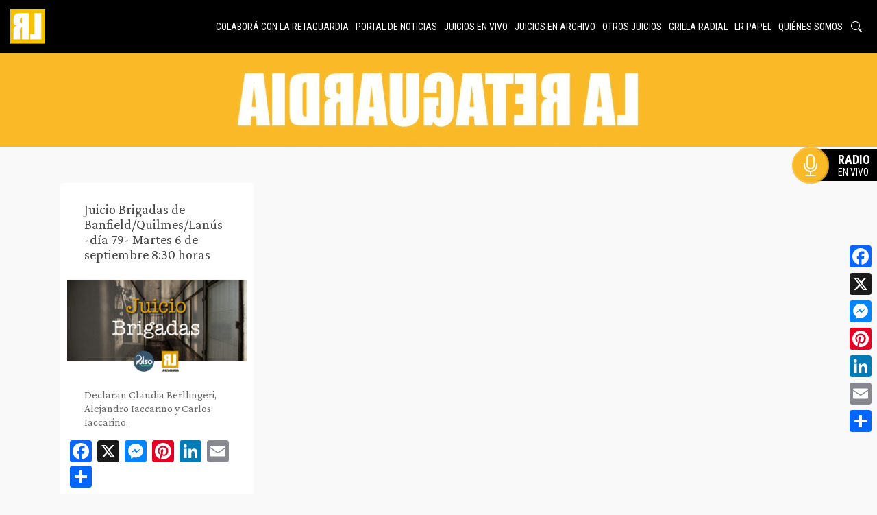

--- FILE ---
content_type: text/html; charset=UTF-8
request_url: https://laretaguardia.com.ar/tag/hermanos-iaccarino
body_size: 16128
content:
<!DOCTYPE html>
<html lang="es" >

  <head>
    <title>La Retaguardia &raquo; Hermanos Iaccarino archivos - La Retaguardia</title>
    <meta charset="UTF-8">
    <meta name="viewport" content="width=device-width, initial-scale=1.0">
    <link rel="stylesheet" href="https://laretaguardia.com.ar/wp-content/themes/laretaguardia/style.css?version=1.0.9">    
    <link rel="preconnect" href="https://fonts.googleapis.com">
    <link rel="preconnect" href="https://fonts.gstatic.com" crossorigin>
    <link href="https://fonts.googleapis.com/css2?family=Crimson+Pro:ital,wght@0,200..900;1,200..900&family=Roboto+Condensed:ital,wght@0,100..900;1,100..900&family=Roboto:ital,wght@0,100..900;1,100..900&display=swap" rel="stylesheet">
    <link
      rel="stylesheet"
      href="https://cdnjs.cloudflare.com/ajax/libs/slick-carousel/1.8.1/slick.css"
      integrity="sha512-wR4oNhLBHf7smjy0K4oqzdWumd+r5/+6QO/vDda76MW5iug4PT7v86FoEkySIJft3XA0Ae6axhIvHrqwm793Nw=="
      crossorigin="anonymous"
      referrerpolicy="no-referrer"
    />
    <link
      rel="stylesheet"
      href="https://cdnjs.cloudflare.com/ajax/libs/slick-carousel/1.8.1/slick-theme.min.css"
      integrity="sha512-17EgCFERpgZKcm0j0fEq1YCJuyAWdz9KUtv1EjVuaOz8pDnh/0nZxmU6BBXwaaxqoi9PQXnRWqlcDB027hgv9A=="
      crossorigin="anonymous"
      referrerpolicy="no-referrer"
    />
    
    <link rel="apple-touch-icon" sizes="180x180" href="/apple-touch-icon.png">
    <link rel="icon" type="image/png" sizes="32x32" href="/favicon-32x32.png">
    <link rel="icon" type="image/png" sizes="16x16" href="/favicon-16x16.png">
    <link rel="manifest" href="/site.webmanifest">
    <link rel="mask-icon" href="/safari-pinned-tab.svg" color="#5bbad5">
    <meta name="msapplication-TileColor" content="#333333">
    <meta name="theme-color" content="#ffffff">

    <meta name='robots' content='index, follow, max-image-preview:large, max-snippet:-1, max-video-preview:-1' />

	<!-- This site is optimized with the Yoast SEO plugin v26.8 - https://yoast.com/product/yoast-seo-wordpress/ -->
	<link rel="canonical" href="https://laretaguardia.com.ar/tag/hermanos-iaccarino" />
	<meta property="og:locale" content="es_ES" />
	<meta property="og:type" content="article" />
	<meta property="og:title" content="Hermanos Iaccarino archivos - La Retaguardia" />
	<meta property="og:url" content="https://laretaguardia.com.ar/tag/hermanos-iaccarino" />
	<meta property="og:site_name" content="La Retaguardia" />
	<meta name="twitter:card" content="summary_large_image" />
	<script type="application/ld+json" class="yoast-schema-graph">{"@context":"https://schema.org","@graph":[{"@type":"CollectionPage","@id":"https://laretaguardia.com.ar/tag/hermanos-iaccarino","url":"https://laretaguardia.com.ar/tag/hermanos-iaccarino","name":"Hermanos Iaccarino archivos - La Retaguardia","isPartOf":{"@id":"https://laretaguardia.com.ar/#website"},"primaryImageOfPage":{"@id":"https://laretaguardia.com.ar/tag/hermanos-iaccarino#primaryimage"},"image":{"@id":"https://laretaguardia.com.ar/tag/hermanos-iaccarino#primaryimage"},"thumbnailUrl":"https://laretaguardia.com.ar/wp-content/uploads/2022/05/Juicio-Brigadas.jpeg","breadcrumb":{"@id":"https://laretaguardia.com.ar/tag/hermanos-iaccarino#breadcrumb"},"inLanguage":"es"},{"@type":"ImageObject","inLanguage":"es","@id":"https://laretaguardia.com.ar/tag/hermanos-iaccarino#primaryimage","url":"https://laretaguardia.com.ar/wp-content/uploads/2022/05/Juicio-Brigadas.jpeg","contentUrl":"https://laretaguardia.com.ar/wp-content/uploads/2022/05/Juicio-Brigadas.jpeg","width":1280,"height":720},{"@type":"BreadcrumbList","@id":"https://laretaguardia.com.ar/tag/hermanos-iaccarino#breadcrumb","itemListElement":[{"@type":"ListItem","position":1,"name":"Portada","item":"https://laretaguardia.com.ar/"},{"@type":"ListItem","position":2,"name":"Hermanos Iaccarino"}]},{"@type":"WebSite","@id":"https://laretaguardia.com.ar/#website","url":"https://laretaguardia.com.ar/","name":"La Retaguardia","description":"","publisher":{"@id":"https://laretaguardia.com.ar/#organization"},"potentialAction":[{"@type":"SearchAction","target":{"@type":"EntryPoint","urlTemplate":"https://laretaguardia.com.ar/?s={search_term_string}"},"query-input":{"@type":"PropertyValueSpecification","valueRequired":true,"valueName":"search_term_string"}}],"inLanguage":"es"},{"@type":"Organization","@id":"https://laretaguardia.com.ar/#organization","name":"La Retaguardia","url":"https://laretaguardia.com.ar/","logo":{"@type":"ImageObject","inLanguage":"es","@id":"https://laretaguardia.com.ar/#/schema/logo/image/","url":"https://laretaguardia.com.ar/wp-content/uploads/2024/08/screenshot.png","contentUrl":"https://laretaguardia.com.ar/wp-content/uploads/2024/08/screenshot.png","width":1200,"height":900,"caption":"La Retaguardia"},"image":{"@id":"https://laretaguardia.com.ar/#/schema/logo/image/"},"sameAs":["https://www.facebook.com/la.retaguardia.5/","https://www.instagram.com/laretaguardia/?igshid=1j3if1xyb3mlb"]}]}</script>
	<!-- / Yoast SEO plugin. -->


<link rel='dns-prefetch' href='//static.addtoany.com' />
<link rel='dns-prefetch' href='//cdnjs.cloudflare.com' />
<link rel='dns-prefetch' href='//cdn.jsdelivr.net' />
<style id='wp-img-auto-sizes-contain-inline-css' type='text/css'>
img:is([sizes=auto i],[sizes^="auto," i]){contain-intrinsic-size:3000px 1500px}
/*# sourceURL=wp-img-auto-sizes-contain-inline-css */
</style>
<style id='wp-emoji-styles-inline-css' type='text/css'>

	img.wp-smiley, img.emoji {
		display: inline !important;
		border: none !important;
		box-shadow: none !important;
		height: 1em !important;
		width: 1em !important;
		margin: 0 0.07em !important;
		vertical-align: -0.1em !important;
		background: none !important;
		padding: 0 !important;
	}
/*# sourceURL=wp-emoji-styles-inline-css */
</style>
<style id='wp-block-library-inline-css' type='text/css'>
:root{--wp-block-synced-color:#7a00df;--wp-block-synced-color--rgb:122,0,223;--wp-bound-block-color:var(--wp-block-synced-color);--wp-editor-canvas-background:#ddd;--wp-admin-theme-color:#007cba;--wp-admin-theme-color--rgb:0,124,186;--wp-admin-theme-color-darker-10:#006ba1;--wp-admin-theme-color-darker-10--rgb:0,107,160.5;--wp-admin-theme-color-darker-20:#005a87;--wp-admin-theme-color-darker-20--rgb:0,90,135;--wp-admin-border-width-focus:2px}@media (min-resolution:192dpi){:root{--wp-admin-border-width-focus:1.5px}}.wp-element-button{cursor:pointer}:root .has-very-light-gray-background-color{background-color:#eee}:root .has-very-dark-gray-background-color{background-color:#313131}:root .has-very-light-gray-color{color:#eee}:root .has-very-dark-gray-color{color:#313131}:root .has-vivid-green-cyan-to-vivid-cyan-blue-gradient-background{background:linear-gradient(135deg,#00d084,#0693e3)}:root .has-purple-crush-gradient-background{background:linear-gradient(135deg,#34e2e4,#4721fb 50%,#ab1dfe)}:root .has-hazy-dawn-gradient-background{background:linear-gradient(135deg,#faaca8,#dad0ec)}:root .has-subdued-olive-gradient-background{background:linear-gradient(135deg,#fafae1,#67a671)}:root .has-atomic-cream-gradient-background{background:linear-gradient(135deg,#fdd79a,#004a59)}:root .has-nightshade-gradient-background{background:linear-gradient(135deg,#330968,#31cdcf)}:root .has-midnight-gradient-background{background:linear-gradient(135deg,#020381,#2874fc)}:root{--wp--preset--font-size--normal:16px;--wp--preset--font-size--huge:42px}.has-regular-font-size{font-size:1em}.has-larger-font-size{font-size:2.625em}.has-normal-font-size{font-size:var(--wp--preset--font-size--normal)}.has-huge-font-size{font-size:var(--wp--preset--font-size--huge)}.has-text-align-center{text-align:center}.has-text-align-left{text-align:left}.has-text-align-right{text-align:right}.has-fit-text{white-space:nowrap!important}#end-resizable-editor-section{display:none}.aligncenter{clear:both}.items-justified-left{justify-content:flex-start}.items-justified-center{justify-content:center}.items-justified-right{justify-content:flex-end}.items-justified-space-between{justify-content:space-between}.screen-reader-text{border:0;clip-path:inset(50%);height:1px;margin:-1px;overflow:hidden;padding:0;position:absolute;width:1px;word-wrap:normal!important}.screen-reader-text:focus{background-color:#ddd;clip-path:none;color:#444;display:block;font-size:1em;height:auto;left:5px;line-height:normal;padding:15px 23px 14px;text-decoration:none;top:5px;width:auto;z-index:100000}html :where(.has-border-color){border-style:solid}html :where([style*=border-top-color]){border-top-style:solid}html :where([style*=border-right-color]){border-right-style:solid}html :where([style*=border-bottom-color]){border-bottom-style:solid}html :where([style*=border-left-color]){border-left-style:solid}html :where([style*=border-width]){border-style:solid}html :where([style*=border-top-width]){border-top-style:solid}html :where([style*=border-right-width]){border-right-style:solid}html :where([style*=border-bottom-width]){border-bottom-style:solid}html :where([style*=border-left-width]){border-left-style:solid}html :where(img[class*=wp-image-]){height:auto;max-width:100%}:where(figure){margin:0 0 1em}html :where(.is-position-sticky){--wp-admin--admin-bar--position-offset:var(--wp-admin--admin-bar--height,0px)}@media screen and (max-width:600px){html :where(.is-position-sticky){--wp-admin--admin-bar--position-offset:0px}}

/*# sourceURL=wp-block-library-inline-css */
</style><style id='wp-block-image-inline-css' type='text/css'>
.wp-block-image>a,.wp-block-image>figure>a{display:inline-block}.wp-block-image img{box-sizing:border-box;height:auto;max-width:100%;vertical-align:bottom}@media not (prefers-reduced-motion){.wp-block-image img.hide{visibility:hidden}.wp-block-image img.show{animation:show-content-image .4s}}.wp-block-image[style*=border-radius] img,.wp-block-image[style*=border-radius]>a{border-radius:inherit}.wp-block-image.has-custom-border img{box-sizing:border-box}.wp-block-image.aligncenter{text-align:center}.wp-block-image.alignfull>a,.wp-block-image.alignwide>a{width:100%}.wp-block-image.alignfull img,.wp-block-image.alignwide img{height:auto;width:100%}.wp-block-image .aligncenter,.wp-block-image .alignleft,.wp-block-image .alignright,.wp-block-image.aligncenter,.wp-block-image.alignleft,.wp-block-image.alignright{display:table}.wp-block-image .aligncenter>figcaption,.wp-block-image .alignleft>figcaption,.wp-block-image .alignright>figcaption,.wp-block-image.aligncenter>figcaption,.wp-block-image.alignleft>figcaption,.wp-block-image.alignright>figcaption{caption-side:bottom;display:table-caption}.wp-block-image .alignleft{float:left;margin:.5em 1em .5em 0}.wp-block-image .alignright{float:right;margin:.5em 0 .5em 1em}.wp-block-image .aligncenter{margin-left:auto;margin-right:auto}.wp-block-image :where(figcaption){margin-bottom:1em;margin-top:.5em}.wp-block-image.is-style-circle-mask img{border-radius:9999px}@supports ((-webkit-mask-image:none) or (mask-image:none)) or (-webkit-mask-image:none){.wp-block-image.is-style-circle-mask img{border-radius:0;-webkit-mask-image:url('data:image/svg+xml;utf8,<svg viewBox="0 0 100 100" xmlns="http://www.w3.org/2000/svg"><circle cx="50" cy="50" r="50"/></svg>');mask-image:url('data:image/svg+xml;utf8,<svg viewBox="0 0 100 100" xmlns="http://www.w3.org/2000/svg"><circle cx="50" cy="50" r="50"/></svg>');mask-mode:alpha;-webkit-mask-position:center;mask-position:center;-webkit-mask-repeat:no-repeat;mask-repeat:no-repeat;-webkit-mask-size:contain;mask-size:contain}}:root :where(.wp-block-image.is-style-rounded img,.wp-block-image .is-style-rounded img){border-radius:9999px}.wp-block-image figure{margin:0}.wp-lightbox-container{display:flex;flex-direction:column;position:relative}.wp-lightbox-container img{cursor:zoom-in}.wp-lightbox-container img:hover+button{opacity:1}.wp-lightbox-container button{align-items:center;backdrop-filter:blur(16px) saturate(180%);background-color:#5a5a5a40;border:none;border-radius:4px;cursor:zoom-in;display:flex;height:20px;justify-content:center;opacity:0;padding:0;position:absolute;right:16px;text-align:center;top:16px;width:20px;z-index:100}@media not (prefers-reduced-motion){.wp-lightbox-container button{transition:opacity .2s ease}}.wp-lightbox-container button:focus-visible{outline:3px auto #5a5a5a40;outline:3px auto -webkit-focus-ring-color;outline-offset:3px}.wp-lightbox-container button:hover{cursor:pointer;opacity:1}.wp-lightbox-container button:focus{opacity:1}.wp-lightbox-container button:focus,.wp-lightbox-container button:hover,.wp-lightbox-container button:not(:hover):not(:active):not(.has-background){background-color:#5a5a5a40;border:none}.wp-lightbox-overlay{box-sizing:border-box;cursor:zoom-out;height:100vh;left:0;overflow:hidden;position:fixed;top:0;visibility:hidden;width:100%;z-index:100000}.wp-lightbox-overlay .close-button{align-items:center;cursor:pointer;display:flex;justify-content:center;min-height:40px;min-width:40px;padding:0;position:absolute;right:calc(env(safe-area-inset-right) + 16px);top:calc(env(safe-area-inset-top) + 16px);z-index:5000000}.wp-lightbox-overlay .close-button:focus,.wp-lightbox-overlay .close-button:hover,.wp-lightbox-overlay .close-button:not(:hover):not(:active):not(.has-background){background:none;border:none}.wp-lightbox-overlay .lightbox-image-container{height:var(--wp--lightbox-container-height);left:50%;overflow:hidden;position:absolute;top:50%;transform:translate(-50%,-50%);transform-origin:top left;width:var(--wp--lightbox-container-width);z-index:9999999999}.wp-lightbox-overlay .wp-block-image{align-items:center;box-sizing:border-box;display:flex;height:100%;justify-content:center;margin:0;position:relative;transform-origin:0 0;width:100%;z-index:3000000}.wp-lightbox-overlay .wp-block-image img{height:var(--wp--lightbox-image-height);min-height:var(--wp--lightbox-image-height);min-width:var(--wp--lightbox-image-width);width:var(--wp--lightbox-image-width)}.wp-lightbox-overlay .wp-block-image figcaption{display:none}.wp-lightbox-overlay button{background:none;border:none}.wp-lightbox-overlay .scrim{background-color:#fff;height:100%;opacity:.9;position:absolute;width:100%;z-index:2000000}.wp-lightbox-overlay.active{visibility:visible}@media not (prefers-reduced-motion){.wp-lightbox-overlay.active{animation:turn-on-visibility .25s both}.wp-lightbox-overlay.active img{animation:turn-on-visibility .35s both}.wp-lightbox-overlay.show-closing-animation:not(.active){animation:turn-off-visibility .35s both}.wp-lightbox-overlay.show-closing-animation:not(.active) img{animation:turn-off-visibility .25s both}.wp-lightbox-overlay.zoom.active{animation:none;opacity:1;visibility:visible}.wp-lightbox-overlay.zoom.active .lightbox-image-container{animation:lightbox-zoom-in .4s}.wp-lightbox-overlay.zoom.active .lightbox-image-container img{animation:none}.wp-lightbox-overlay.zoom.active .scrim{animation:turn-on-visibility .4s forwards}.wp-lightbox-overlay.zoom.show-closing-animation:not(.active){animation:none}.wp-lightbox-overlay.zoom.show-closing-animation:not(.active) .lightbox-image-container{animation:lightbox-zoom-out .4s}.wp-lightbox-overlay.zoom.show-closing-animation:not(.active) .lightbox-image-container img{animation:none}.wp-lightbox-overlay.zoom.show-closing-animation:not(.active) .scrim{animation:turn-off-visibility .4s forwards}}@keyframes show-content-image{0%{visibility:hidden}99%{visibility:hidden}to{visibility:visible}}@keyframes turn-on-visibility{0%{opacity:0}to{opacity:1}}@keyframes turn-off-visibility{0%{opacity:1;visibility:visible}99%{opacity:0;visibility:visible}to{opacity:0;visibility:hidden}}@keyframes lightbox-zoom-in{0%{transform:translate(calc((-100vw + var(--wp--lightbox-scrollbar-width))/2 + var(--wp--lightbox-initial-left-position)),calc(-50vh + var(--wp--lightbox-initial-top-position))) scale(var(--wp--lightbox-scale))}to{transform:translate(-50%,-50%) scale(1)}}@keyframes lightbox-zoom-out{0%{transform:translate(-50%,-50%) scale(1);visibility:visible}99%{visibility:visible}to{transform:translate(calc((-100vw + var(--wp--lightbox-scrollbar-width))/2 + var(--wp--lightbox-initial-left-position)),calc(-50vh + var(--wp--lightbox-initial-top-position))) scale(var(--wp--lightbox-scale));visibility:hidden}}
/*# sourceURL=https://laretaguardia.com.ar/wp-includes/blocks/image/style.min.css */
</style>
<style id='wp-block-paragraph-inline-css' type='text/css'>
.is-small-text{font-size:.875em}.is-regular-text{font-size:1em}.is-large-text{font-size:2.25em}.is-larger-text{font-size:3em}.has-drop-cap:not(:focus):first-letter{float:left;font-size:8.4em;font-style:normal;font-weight:100;line-height:.68;margin:.05em .1em 0 0;text-transform:uppercase}body.rtl .has-drop-cap:not(:focus):first-letter{float:none;margin-left:.1em}p.has-drop-cap.has-background{overflow:hidden}:root :where(p.has-background){padding:1.25em 2.375em}:where(p.has-text-color:not(.has-link-color)) a{color:inherit}p.has-text-align-left[style*="writing-mode:vertical-lr"],p.has-text-align-right[style*="writing-mode:vertical-rl"]{rotate:180deg}
/*# sourceURL=https://laretaguardia.com.ar/wp-includes/blocks/paragraph/style.min.css */
</style>
<style id='global-styles-inline-css' type='text/css'>
:root{--wp--preset--aspect-ratio--square: 1;--wp--preset--aspect-ratio--4-3: 4/3;--wp--preset--aspect-ratio--3-4: 3/4;--wp--preset--aspect-ratio--3-2: 3/2;--wp--preset--aspect-ratio--2-3: 2/3;--wp--preset--aspect-ratio--16-9: 16/9;--wp--preset--aspect-ratio--9-16: 9/16;--wp--preset--color--black: #000000;--wp--preset--color--cyan-bluish-gray: #abb8c3;--wp--preset--color--white: #ffffff;--wp--preset--color--pale-pink: #f78da7;--wp--preset--color--vivid-red: #cf2e2e;--wp--preset--color--luminous-vivid-orange: #ff6900;--wp--preset--color--luminous-vivid-amber: #fcb900;--wp--preset--color--light-green-cyan: #7bdcb5;--wp--preset--color--vivid-green-cyan: #00d084;--wp--preset--color--pale-cyan-blue: #8ed1fc;--wp--preset--color--vivid-cyan-blue: #0693e3;--wp--preset--color--vivid-purple: #9b51e0;--wp--preset--gradient--vivid-cyan-blue-to-vivid-purple: linear-gradient(135deg,rgb(6,147,227) 0%,rgb(155,81,224) 100%);--wp--preset--gradient--light-green-cyan-to-vivid-green-cyan: linear-gradient(135deg,rgb(122,220,180) 0%,rgb(0,208,130) 100%);--wp--preset--gradient--luminous-vivid-amber-to-luminous-vivid-orange: linear-gradient(135deg,rgb(252,185,0) 0%,rgb(255,105,0) 100%);--wp--preset--gradient--luminous-vivid-orange-to-vivid-red: linear-gradient(135deg,rgb(255,105,0) 0%,rgb(207,46,46) 100%);--wp--preset--gradient--very-light-gray-to-cyan-bluish-gray: linear-gradient(135deg,rgb(238,238,238) 0%,rgb(169,184,195) 100%);--wp--preset--gradient--cool-to-warm-spectrum: linear-gradient(135deg,rgb(74,234,220) 0%,rgb(151,120,209) 20%,rgb(207,42,186) 40%,rgb(238,44,130) 60%,rgb(251,105,98) 80%,rgb(254,248,76) 100%);--wp--preset--gradient--blush-light-purple: linear-gradient(135deg,rgb(255,206,236) 0%,rgb(152,150,240) 100%);--wp--preset--gradient--blush-bordeaux: linear-gradient(135deg,rgb(254,205,165) 0%,rgb(254,45,45) 50%,rgb(107,0,62) 100%);--wp--preset--gradient--luminous-dusk: linear-gradient(135deg,rgb(255,203,112) 0%,rgb(199,81,192) 50%,rgb(65,88,208) 100%);--wp--preset--gradient--pale-ocean: linear-gradient(135deg,rgb(255,245,203) 0%,rgb(182,227,212) 50%,rgb(51,167,181) 100%);--wp--preset--gradient--electric-grass: linear-gradient(135deg,rgb(202,248,128) 0%,rgb(113,206,126) 100%);--wp--preset--gradient--midnight: linear-gradient(135deg,rgb(2,3,129) 0%,rgb(40,116,252) 100%);--wp--preset--font-size--small: 13px;--wp--preset--font-size--medium: 20px;--wp--preset--font-size--large: 36px;--wp--preset--font-size--x-large: 42px;--wp--preset--spacing--20: 0.44rem;--wp--preset--spacing--30: 0.67rem;--wp--preset--spacing--40: 1rem;--wp--preset--spacing--50: 1.5rem;--wp--preset--spacing--60: 2.25rem;--wp--preset--spacing--70: 3.38rem;--wp--preset--spacing--80: 5.06rem;--wp--preset--shadow--natural: 6px 6px 9px rgba(0, 0, 0, 0.2);--wp--preset--shadow--deep: 12px 12px 50px rgba(0, 0, 0, 0.4);--wp--preset--shadow--sharp: 6px 6px 0px rgba(0, 0, 0, 0.2);--wp--preset--shadow--outlined: 6px 6px 0px -3px rgb(255, 255, 255), 6px 6px rgb(0, 0, 0);--wp--preset--shadow--crisp: 6px 6px 0px rgb(0, 0, 0);}:where(.is-layout-flex){gap: 0.5em;}:where(.is-layout-grid){gap: 0.5em;}body .is-layout-flex{display: flex;}.is-layout-flex{flex-wrap: wrap;align-items: center;}.is-layout-flex > :is(*, div){margin: 0;}body .is-layout-grid{display: grid;}.is-layout-grid > :is(*, div){margin: 0;}:where(.wp-block-columns.is-layout-flex){gap: 2em;}:where(.wp-block-columns.is-layout-grid){gap: 2em;}:where(.wp-block-post-template.is-layout-flex){gap: 1.25em;}:where(.wp-block-post-template.is-layout-grid){gap: 1.25em;}.has-black-color{color: var(--wp--preset--color--black) !important;}.has-cyan-bluish-gray-color{color: var(--wp--preset--color--cyan-bluish-gray) !important;}.has-white-color{color: var(--wp--preset--color--white) !important;}.has-pale-pink-color{color: var(--wp--preset--color--pale-pink) !important;}.has-vivid-red-color{color: var(--wp--preset--color--vivid-red) !important;}.has-luminous-vivid-orange-color{color: var(--wp--preset--color--luminous-vivid-orange) !important;}.has-luminous-vivid-amber-color{color: var(--wp--preset--color--luminous-vivid-amber) !important;}.has-light-green-cyan-color{color: var(--wp--preset--color--light-green-cyan) !important;}.has-vivid-green-cyan-color{color: var(--wp--preset--color--vivid-green-cyan) !important;}.has-pale-cyan-blue-color{color: var(--wp--preset--color--pale-cyan-blue) !important;}.has-vivid-cyan-blue-color{color: var(--wp--preset--color--vivid-cyan-blue) !important;}.has-vivid-purple-color{color: var(--wp--preset--color--vivid-purple) !important;}.has-black-background-color{background-color: var(--wp--preset--color--black) !important;}.has-cyan-bluish-gray-background-color{background-color: var(--wp--preset--color--cyan-bluish-gray) !important;}.has-white-background-color{background-color: var(--wp--preset--color--white) !important;}.has-pale-pink-background-color{background-color: var(--wp--preset--color--pale-pink) !important;}.has-vivid-red-background-color{background-color: var(--wp--preset--color--vivid-red) !important;}.has-luminous-vivid-orange-background-color{background-color: var(--wp--preset--color--luminous-vivid-orange) !important;}.has-luminous-vivid-amber-background-color{background-color: var(--wp--preset--color--luminous-vivid-amber) !important;}.has-light-green-cyan-background-color{background-color: var(--wp--preset--color--light-green-cyan) !important;}.has-vivid-green-cyan-background-color{background-color: var(--wp--preset--color--vivid-green-cyan) !important;}.has-pale-cyan-blue-background-color{background-color: var(--wp--preset--color--pale-cyan-blue) !important;}.has-vivid-cyan-blue-background-color{background-color: var(--wp--preset--color--vivid-cyan-blue) !important;}.has-vivid-purple-background-color{background-color: var(--wp--preset--color--vivid-purple) !important;}.has-black-border-color{border-color: var(--wp--preset--color--black) !important;}.has-cyan-bluish-gray-border-color{border-color: var(--wp--preset--color--cyan-bluish-gray) !important;}.has-white-border-color{border-color: var(--wp--preset--color--white) !important;}.has-pale-pink-border-color{border-color: var(--wp--preset--color--pale-pink) !important;}.has-vivid-red-border-color{border-color: var(--wp--preset--color--vivid-red) !important;}.has-luminous-vivid-orange-border-color{border-color: var(--wp--preset--color--luminous-vivid-orange) !important;}.has-luminous-vivid-amber-border-color{border-color: var(--wp--preset--color--luminous-vivid-amber) !important;}.has-light-green-cyan-border-color{border-color: var(--wp--preset--color--light-green-cyan) !important;}.has-vivid-green-cyan-border-color{border-color: var(--wp--preset--color--vivid-green-cyan) !important;}.has-pale-cyan-blue-border-color{border-color: var(--wp--preset--color--pale-cyan-blue) !important;}.has-vivid-cyan-blue-border-color{border-color: var(--wp--preset--color--vivid-cyan-blue) !important;}.has-vivid-purple-border-color{border-color: var(--wp--preset--color--vivid-purple) !important;}.has-vivid-cyan-blue-to-vivid-purple-gradient-background{background: var(--wp--preset--gradient--vivid-cyan-blue-to-vivid-purple) !important;}.has-light-green-cyan-to-vivid-green-cyan-gradient-background{background: var(--wp--preset--gradient--light-green-cyan-to-vivid-green-cyan) !important;}.has-luminous-vivid-amber-to-luminous-vivid-orange-gradient-background{background: var(--wp--preset--gradient--luminous-vivid-amber-to-luminous-vivid-orange) !important;}.has-luminous-vivid-orange-to-vivid-red-gradient-background{background: var(--wp--preset--gradient--luminous-vivid-orange-to-vivid-red) !important;}.has-very-light-gray-to-cyan-bluish-gray-gradient-background{background: var(--wp--preset--gradient--very-light-gray-to-cyan-bluish-gray) !important;}.has-cool-to-warm-spectrum-gradient-background{background: var(--wp--preset--gradient--cool-to-warm-spectrum) !important;}.has-blush-light-purple-gradient-background{background: var(--wp--preset--gradient--blush-light-purple) !important;}.has-blush-bordeaux-gradient-background{background: var(--wp--preset--gradient--blush-bordeaux) !important;}.has-luminous-dusk-gradient-background{background: var(--wp--preset--gradient--luminous-dusk) !important;}.has-pale-ocean-gradient-background{background: var(--wp--preset--gradient--pale-ocean) !important;}.has-electric-grass-gradient-background{background: var(--wp--preset--gradient--electric-grass) !important;}.has-midnight-gradient-background{background: var(--wp--preset--gradient--midnight) !important;}.has-small-font-size{font-size: var(--wp--preset--font-size--small) !important;}.has-medium-font-size{font-size: var(--wp--preset--font-size--medium) !important;}.has-large-font-size{font-size: var(--wp--preset--font-size--large) !important;}.has-x-large-font-size{font-size: var(--wp--preset--font-size--x-large) !important;}
/*# sourceURL=global-styles-inline-css */
</style>

<style id='classic-theme-styles-inline-css' type='text/css'>
/*! This file is auto-generated */
.wp-block-button__link{color:#fff;background-color:#32373c;border-radius:9999px;box-shadow:none;text-decoration:none;padding:calc(.667em + 2px) calc(1.333em + 2px);font-size:1.125em}.wp-block-file__button{background:#32373c;color:#fff;text-decoration:none}
/*# sourceURL=/wp-includes/css/classic-themes.min.css */
</style>
<link rel='stylesheet' id='normalize-styles-css' href='https://cdnjs.cloudflare.com/ajax/libs/normalize/7.0.0/normalize.min.css?ver=ba9cf3fa83a79ba069e8980be8fe04d4' type='text/css' media='all' />
<link rel='stylesheet' id='bootstrap-icons-css' href='https://cdn.jsdelivr.net/npm/bootstrap-icons@1.11.3/font/bootstrap-icons.min.css?ver=ba9cf3fa83a79ba069e8980be8fe04d4' type='text/css' media='all' />
<link rel='stylesheet' id='addtoany-css' href='https://laretaguardia.com.ar/wp-content/plugins/add-to-any/addtoany.min.css?ver=1.16' type='text/css' media='all' />
<style id='addtoany-inline-css' type='text/css'>
@media screen and (max-width:980px){
.a2a_floating_style.a2a_vertical_style{display:none;}
}
/*# sourceURL=addtoany-inline-css */
</style>
<script type="text/javascript" src="https://laretaguardia.com.ar/wp-includes/js/jquery/jquery.min.js?ver=3.7.1" id="jquery-core-js"></script>
<script type="text/javascript" src="https://laretaguardia.com.ar/wp-includes/js/jquery/jquery-migrate.min.js?ver=3.4.1" id="jquery-migrate-js"></script>
<script type="text/javascript" id="addtoany-core-js-before">
/* <![CDATA[ */
window.a2a_config=window.a2a_config||{};a2a_config.callbacks=[];a2a_config.overlays=[];a2a_config.templates={};a2a_localize = {
	Share: "Compartir",
	Save: "Guardar",
	Subscribe: "Suscribir",
	Email: "Correo electrónico",
	Bookmark: "Marcador",
	ShowAll: "Mostrar todo",
	ShowLess: "Mostrar menos",
	FindServices: "Encontrar servicio(s)",
	FindAnyServiceToAddTo: "Encuentra al instante cualquier servicio para añadir a",
	PoweredBy: "Funciona con",
	ShareViaEmail: "Compartir por correo electrónico",
	SubscribeViaEmail: "Suscribirse a través de correo electrónico",
	BookmarkInYourBrowser: "Añadir a marcadores de tu navegador",
	BookmarkInstructions: "Presiona «Ctrl+D» o «\u2318+D» para añadir esta página a marcadores",
	AddToYourFavorites: "Añadir a tus favoritos",
	SendFromWebOrProgram: "Enviar desde cualquier dirección o programa de correo electrónico ",
	EmailProgram: "Programa de correo electrónico",
	More: "Más&#8230;",
	ThanksForSharing: "¡Gracias por compartir!",
	ThanksForFollowing: "¡Gracias por seguirnos!"
};


//# sourceURL=addtoany-core-js-before
/* ]]> */
</script>
<script type="text/javascript" defer src="https://static.addtoany.com/menu/page.js" id="addtoany-core-js"></script>
<script type="text/javascript" defer src="https://laretaguardia.com.ar/wp-content/plugins/add-to-any/addtoany.min.js?ver=1.1" id="addtoany-jquery-js"></script>
<link rel="https://api.w.org/" href="https://laretaguardia.com.ar/wp-json/" /><link rel="alternate" title="JSON" type="application/json" href="https://laretaguardia.com.ar/wp-json/wp/v2/tags/2826" /><link rel="EditURI" type="application/rsd+xml" title="RSD" href="https://laretaguardia.com.ar/xmlrpc.php?rsd" />

<!-- Analytics by WP Statistics - https://wp-statistics.com -->
		<style type="text/css" id="wp-custom-css">
			.banner.widget-area {
  background: white;
  display: grid;
  align-items: center;
  justify-content: center;
  padding: 10px;
}
figure.wp-block-embed.is-type-video.is-provider-youtube.wp-block-embed-youtube.wp-embed-aspect-16-9.wp-has-aspect-ratio {
    margin: 0;
}
@media (min-width: 1111px) {
  .primary-sidebar {
    padding: 16px;
    align-content: start;
  }
}
@media (max-width: 1110px) {
.primary-sidebar {
    display: none;
}
}		</style>
		  </head>
  <body class="archive tag tag-hermanos-iaccarino tag-2826 wp-theme-laretaguardia">
  <header class="site-header">
    <div class="site-brand"><a href="https://laretaguardia.com.ar/"><img src="https://laretaguardia.com.ar/wp-content/themes/laretaguardia/img/logo-lr.png" alt="La Retaguardia"></a></div>
    <div class="site-nav">
      <nav class="menu--right" role="navigation">
        <div class="menuToggle">
          <input type="checkbox"/>
          <span></span>
          <span></span>
          <span></span>
          <div class="menu-mobile menuItem">
            <div class="menu-class"><ul id="menu-secciones" class="menu"><li id="menu-item-74557" class="menu-item menu-item-type-post_type menu-item-object-page menu-item-74557"><a target="_blank" href="https://laretaguardia.com.ar/colabora-con-la-retaguardia">Colaborá con La Retaguardia</a></li>
<li id="menu-item-88025" class="menu-item menu-item-type-custom menu-item-object-custom menu-item-has-children menu-item-88025"><a href="#">Portal de Noticias</a>
<ul class="sub-menu">
	<li id="menu-item-38452" class="menu-item menu-item-type-taxonomy menu-item-object-category menu-item-38452"><a href="https://laretaguardia.com.ar/category/generoydiversidad">Género y Diversidad</a></li>
	<li id="menu-item-38453" class="menu-item menu-item-type-taxonomy menu-item-object-category menu-item-38453"><a href="https://laretaguardia.com.ar/category/medioambiente">Medio Ambiente</a></li>
	<li id="menu-item-38463" class="menu-item menu-item-type-taxonomy menu-item-object-category menu-item-38463"><a href="https://laretaguardia.com.ar/category/derechoshumanos">Derechos Humanos</a></li>
	<li id="menu-item-38455" class="menu-item menu-item-type-taxonomy menu-item-object-category menu-item-38455"><a href="https://laretaguardia.com.ar/category/arteycultura">Arte y Cultura</a></li>
	<li id="menu-item-38456" class="menu-item menu-item-type-taxonomy menu-item-object-category menu-item-38456"><a href="https://laretaguardia.com.ar/category/educacion-y-salud">Educación Y Salud</a></li>
	<li id="menu-item-38457" class="menu-item menu-item-type-taxonomy menu-item-object-category menu-item-38457"><a href="https://laretaguardia.com.ar/category/trabajadores">Trabajadoras/es</a></li>
	<li id="menu-item-72840" class="menu-item menu-item-type-taxonomy menu-item-object-category menu-item-72840"><a href="https://laretaguardia.com.ar/category/caba">CABA</a></li>
	<li id="menu-item-72841" class="menu-item menu-item-type-taxonomy menu-item-object-category menu-item-72841"><a href="https://laretaguardia.com.ar/category/nacionales">Nacionales</a></li>
	<li id="menu-item-38460" class="menu-item menu-item-type-taxonomy menu-item-object-category menu-item-38460"><a href="https://laretaguardia.com.ar/category/internacionales">Internacionales</a></li>
</ul>
</li>
<li id="menu-item-71718" class="menu-item menu-item-type-taxonomy menu-item-object-category menu-item-has-children menu-item-71718"><a href="https://laretaguardia.com.ar/category/juicios-en-vivo">Juicios en vivo</a>
<ul class="sub-menu">
	<li id="menu-item-71359" class="menu-item menu-item-type-taxonomy menu-item-object-category menu-item-71359"><a href="https://laretaguardia.com.ar/category/megacausa-zona-5-bahia-blanca">Megacausa Bahía Blanca</a></li>
	<li id="menu-item-76893" class="menu-item menu-item-type-taxonomy menu-item-object-category menu-item-76893"><a href="https://laretaguardia.com.ar/category/1-y-60-comisaria-octava">1 y 60/Comisaría 8ª &#8211; La Plata</a></li>
	<li id="menu-item-83945" class="menu-item menu-item-type-taxonomy menu-item-object-category menu-item-83945"><a href="https://laretaguardia.com.ar/category/comisaria-5a-la-plata-iii">Comisaría 5ª &#8211; La Plata III</a></li>
	<li id="menu-item-85174" class="menu-item menu-item-type-taxonomy menu-item-object-category menu-item-85174"><a href="https://laretaguardia.com.ar/category/masacre-pabellon-septimo">Masacre en el Pabellón Séptimo</a></li>
	<li id="menu-item-84660" class="menu-item menu-item-type-taxonomy menu-item-object-category menu-item-84660"><a href="https://laretaguardia.com.ar/category/mansion-sere-iv-riba-ii">Mansión Seré IV / RIBA II</a></li>
	<li id="menu-item-82009" class="menu-item menu-item-type-taxonomy menu-item-object-category menu-item-82009"><a href="https://laretaguardia.com.ar/category/saint-amaint-iv-rosario">Saint Amaint IV &#8211; San Nicolás y otras</a></li>
	<li id="menu-item-85497" class="menu-item menu-item-type-taxonomy menu-item-object-category menu-item-85497"><a href="https://laretaguardia.com.ar/category/subzona-15-mar-del-plata">Subzona 15 III &#8211; Mar del Plata</a></li>
	<li id="menu-item-87235" class="menu-item menu-item-type-taxonomy menu-item-object-category menu-item-87235"><a href="https://laretaguardia.com.ar/category/megacausa-d2-de-mendoza">Megacausa D2 de Mendoza</a></li>
	<li id="menu-item-87695" class="menu-item menu-item-type-taxonomy menu-item-object-category menu-item-87695"><a href="https://laretaguardia.com.ar/category/mariano-ferreyra-sobornos">Mariano Ferreyra (sobornos)</a></li>
	<li id="menu-item-89343" class="menu-item menu-item-type-taxonomy menu-item-object-category menu-item-89343"><a href="https://laretaguardia.com.ar/category/esma-ix">ESMA IX</a></li>
	<li id="menu-item-89344" class="menu-item menu-item-type-taxonomy menu-item-object-category menu-item-89344"><a href="https://laretaguardia.com.ar/category/cuadernos">Cuadernos</a></li>
</ul>
</li>
<li id="menu-item-74556" class="megamenu menu-item menu-item-type-post_type menu-item-object-page menu-item-has-children menu-item-74556"><a href="https://laretaguardia.com.ar/juicios-en-archivo">Juicios en Archivo</a>
<ul class="sub-menu">
	<li id="menu-item-71356" class="menu-item menu-item-type-taxonomy menu-item-object-category menu-item-71356"><a href="https://laretaguardia.com.ar/category/juicio-brigadas">Brigadas</a></li>
	<li id="menu-item-71367" class="menu-item menu-item-type-taxonomy menu-item-object-category menu-item-71367"><a href="https://laretaguardia.com.ar/category/juicio-hogar-casa-belen">Hogar Casa de Belén</a></li>
	<li id="menu-item-71566" class="menu-item menu-item-type-taxonomy menu-item-object-post_tag menu-item-71566"><a href="https://laretaguardia.com.ar/tag/cdm">Vuelos Campo De Mayo</a></li>
	<li id="menu-item-85696" class="menu-item menu-item-type-taxonomy menu-item-object-category menu-item-85696"><a href="https://laretaguardia.com.ar/category/nieto-119-tucuman">Nieto 119 &#8211; Tucumán</a></li>
	<li id="menu-item-71601" class="menu-item menu-item-type-taxonomy menu-item-object-post_tag menu-item-71601"><a href="https://laretaguardia.com.ar/tag/co">Contraofensiva I</a></li>
	<li id="menu-item-76843" class="menu-item menu-item-type-taxonomy menu-item-object-category menu-item-76843"><a href="https://laretaguardia.com.ar/category/jefatura-iii">Jefatura III &#8211; Tucumán</a></li>
	<li id="menu-item-76346" class="menu-item menu-item-type-taxonomy menu-item-object-category menu-item-76346"><a href="https://laretaguardia.com.ar/category/puente-12-3">Puente 12 III</a></li>
	<li id="menu-item-74553" class="menu-item menu-item-type-taxonomy menu-item-object-category menu-item-74553"><a href="https://laretaguardia.com.ar/category/apropiacion-victoria-donda">Apropiación Victoria Donda</a></li>
	<li id="menu-item-71358" class="menu-item menu-item-type-taxonomy menu-item-object-category menu-item-71358"><a href="https://laretaguardia.com.ar/category/juicio-campo-de-mayo">Megacausa Campo de Mayo</a></li>
	<li id="menu-item-85986" class="menu-item menu-item-type-taxonomy menu-item-object-category menu-item-85986"><a href="https://laretaguardia.com.ar/category/campo-de-mayo-area-400">Campo de Mayo &#8211; Área 400 II</a></li>
	<li id="menu-item-71353" class="menu-item menu-item-type-taxonomy menu-item-object-category menu-item-71353"><a href="https://laretaguardia.com.ar/category/juicio-la-pastoril">La Pastoril</a></li>
	<li id="menu-item-71368" class="menu-item menu-item-type-taxonomy menu-item-object-category menu-item-71368"><a href="https://laretaguardia.com.ar/category/rim-6-de-mercedes">RIM 6 imprenta PRT-ERP</a></li>
	<li id="menu-item-84688" class="menu-item menu-item-type-taxonomy menu-item-object-category menu-item-84688"><a href="https://laretaguardia.com.ar/category/la-huerta">La Huerta &#8211; Tandil</a></li>
	<li id="menu-item-79556" class="menu-item menu-item-type-taxonomy menu-item-object-category menu-item-79556"><a href="https://laretaguardia.com.ar/category/villazo">Villazo &#8211; Villa Constitución</a></li>
	<li id="menu-item-84610" class="menu-item menu-item-type-taxonomy menu-item-object-category menu-item-84610"><a href="https://laretaguardia.com.ar/category/escuelita-viii">Escuelita VIII</a></li>
	<li id="menu-item-82374" class="menu-item menu-item-type-taxonomy menu-item-object-category menu-item-82374"><a href="https://laretaguardia.com.ar/category/coordinacion-federal-iii">Superintendencia de Seguridad Federal III</a></li>
	<li id="menu-item-81224" class="menu-item menu-item-type-taxonomy menu-item-object-category menu-item-81224"><a href="https://laretaguardia.com.ar/category/cordoba-nieta-107">Córdoba &#8211; Nieta 107</a></li>
	<li id="menu-item-85562" class="menu-item menu-item-type-taxonomy menu-item-object-category menu-item-85562"><a href="https://laretaguardia.com.ar/category/otero-alvarez-cordoba">Otero Álvarez &#8211; Córdoba</a></li>
	<li id="menu-item-83481" class="menu-item menu-item-type-taxonomy menu-item-object-category menu-item-83481"><a href="https://laretaguardia.com.ar/category/mackentor-cordoba">Mackentor &#8211; Córdoba</a></li>
	<li id="menu-item-72728" class="menu-item menu-item-type-taxonomy menu-item-object-category menu-item-72728"><a href="https://laretaguardia.com.ar/category/circuito-abo">Circuito ABO V</a></li>
	<li id="menu-item-78356" class="menu-item menu-item-type-taxonomy menu-item-object-category menu-item-78356"><a target="_blank" href="https://laretaguardia.com.ar/category/masacre-de-rio-lujan">Masacre de Río Luján</a></li>
	<li id="menu-item-71602" class="menu-item menu-item-type-taxonomy menu-item-object-post_tag menu-item-71602"><a href="https://laretaguardia.com.ar/tag/lt">Desaparecidos La Tablada</a></li>
	<li id="menu-item-72839" class="menu-item menu-item-type-taxonomy menu-item-object-category menu-item-72839"><a href="https://laretaguardia.com.ar/category/comisaria-ramos-mejia">Comisaría Ramos Mejía</a></li>
	<li id="menu-item-87384" class="menu-item menu-item-type-taxonomy menu-item-object-category menu-item-87384"><a href="https://laretaguardia.com.ar/category/novillo-corvalan">Novillo Corvalán &#8211; Vuelos de la Muerte Punta indio</a></li>
	<li id="menu-item-76842" class="menu-item menu-item-type-taxonomy menu-item-object-category menu-item-76842"><a href="https://laretaguardia.com.ar/category/britos-la-rioja">Britos &#8211; La Rioja</a></li>
	<li id="menu-item-84934" class="menu-item menu-item-type-taxonomy menu-item-object-category menu-item-84934"><a href="https://laretaguardia.com.ar/category/robles-jujuy">Robles &#8211; Jujuy</a></li>
	<li id="menu-item-71362" class="menu-item menu-item-type-taxonomy menu-item-object-category menu-item-71362"><a href="https://laretaguardia.com.ar/category/contraofensiva-2-importada">Contraofensiva II &#8211; Ocampo</a></li>
	<li id="menu-item-76543" class="menu-item menu-item-type-taxonomy menu-item-object-category menu-item-76543"><a href="https://laretaguardia.com.ar/category/contraofensiva-3">Contraofensiva III &#8211; Álvarez</a></li>
	<li id="menu-item-82784" class="menu-item menu-item-type-taxonomy menu-item-object-category menu-item-82784"><a href="https://laretaguardia.com.ar/category/save-mar-del-plata">Save &#8211; Mar del Plata</a></li>
	<li id="menu-item-76388" class="menu-item menu-item-type-taxonomy menu-item-object-category menu-item-76388"><a href="https://laretaguardia.com.ar/category/benavides">Benavides</a></li>
	<li id="menu-item-73659" class="menu-item menu-item-type-taxonomy menu-item-object-category menu-item-73659"><a href="https://laretaguardia.com.ar/category/esma-vi">ESMA VI &#8211; Sandoval</a></li>
	<li id="menu-item-77435" class="menu-item menu-item-type-taxonomy menu-item-object-category menu-item-77435"><a target="_blank" href="https://laretaguardia.com.ar/category/esma-7">ESMA VII &#8211; Guarrochena</a></li>
	<li id="menu-item-78695" class="menu-item menu-item-type-taxonomy menu-item-object-category menu-item-78695"><a href="https://laretaguardia.com.ar/category/esma-8">ESMA VIII &#8211; Ferrari</a></li>
	<li id="menu-item-79446" class="menu-item menu-item-type-taxonomy menu-item-object-category menu-item-79446"><a href="https://laretaguardia.com.ar/category/orue">Orué</a></li>
	<li id="menu-item-82373" class="menu-item menu-item-type-taxonomy menu-item-object-category menu-item-82373"><a href="https://laretaguardia.com.ar/category/cuadri-salta">Cuadri &#8211; Salta</a></li>
	<li id="menu-item-84415" class="menu-item menu-item-type-taxonomy menu-item-object-category menu-item-84415"><a href="https://laretaguardia.com.ar/category/uruena-2-salta">Urueña II &#8211; Salta</a></li>
	<li id="menu-item-71355" class="menu-item menu-item-type-taxonomy menu-item-object-category menu-item-71355"><a href="https://laretaguardia.com.ar/category/juicio-garachico">Garachico</a></li>
	<li id="menu-item-74904" class="menu-item menu-item-type-taxonomy menu-item-object-category menu-item-74904"><a href="https://laretaguardia.com.ar/category/sheraton-iv">Sheraton IV</a></li>
	<li id="menu-item-77870" class="menu-item menu-item-type-taxonomy menu-item-object-category menu-item-77870"><a target="_blank" href="https://laretaguardia.com.ar/category/patti-muniz-barreto">Patti &#8211; Muñiz Barreto</a></li>
	<li id="menu-item-73231" class="menu-item menu-item-type-taxonomy menu-item-object-category menu-item-73231"><a href="https://laretaguardia.com.ar/category/guerrieri-iv">Guerrieri IV</a></li>
	<li id="menu-item-74255" class="menu-item menu-item-type-taxonomy menu-item-object-category menu-item-74255"><a href="https://laretaguardia.com.ar/category/la-noche-del-mimeografo-iii">La Noche del Mimeógrafo III</a></li>
	<li id="menu-item-71369" class="menu-item menu-item-type-taxonomy menu-item-object-category menu-item-71369"><a href="https://laretaguardia.com.ar/category/triple-a">Triple A Bahía Blanca</a></li>
	<li id="menu-item-71365" class="menu-item menu-item-type-taxonomy menu-item-object-category menu-item-71365"><a href="https://laretaguardia.com.ar/category/puente-12">Puente 12 II</a></li>
	<li id="menu-item-71366" class="menu-item menu-item-type-taxonomy menu-item-object-category menu-item-71366"><a href="https://laretaguardia.com.ar/category/vesubio-iii">Vesubio III</a></li>
	<li id="menu-item-75928" class="menu-item menu-item-type-taxonomy menu-item-object-post_tag menu-item-75928"><a href="https://laretaguardia.com.ar/tag/juicio-barreiro">Juicio Barreiro</a></li>
	<li id="menu-item-77073" class="menu-item menu-item-type-taxonomy menu-item-object-category menu-item-77073"><a href="https://laretaguardia.com.ar/category/destacamento-144-mendoza">Destacamento 144 &#8211; Mendoza</a></li>
	<li id="menu-item-71364" class="menu-item menu-item-type-taxonomy menu-item-object-category menu-item-71364"><a href="https://laretaguardia.com.ar/category/juicio-esma-iv">Esma IV</a></li>
	<li id="menu-item-78643" class="menu-item menu-item-type-taxonomy menu-item-object-category menu-item-78643"><a href="https://laretaguardia.com.ar/category/mario-hernandez">Mario Hernández</a></li>
	<li id="menu-item-84314" class="menu-item menu-item-type-taxonomy menu-item-object-category menu-item-84314"><a href="https://laretaguardia.com.ar/category/porcel">Porcel &#8211; Salta</a></li>
</ul>
</li>
<li id="menu-item-78250" class="menu-item menu-item-type-taxonomy menu-item-object-category menu-item-has-children menu-item-78250"><a href="https://laretaguardia.com.ar/category/otros-juicios">Otros Juicios</a>
<ul class="sub-menu">
	<li id="menu-item-83944" class="menu-item menu-item-type-taxonomy menu-item-object-category menu-item-83944"><a href="https://laretaguardia.com.ar/category/intento-de-magnicidio-cfk">Intento de magnicidio CFK</a></li>
	<li id="menu-item-72611" class="menu-item menu-item-type-taxonomy menu-item-object-category menu-item-72611"><a href="https://laretaguardia.com.ar/category/masacre-de-napalpi">Masacre de Napalpí</a></li>
	<li id="menu-item-76221" class="menu-item menu-item-type-taxonomy menu-item-object-post_tag menu-item-76221"><a href="https://laretaguardia.com.ar/tag/balbuena">Balbuena</a></li>
	<li id="menu-item-75645" class="menu-item menu-item-type-taxonomy menu-item-object-category menu-item-75645"><a href="https://laretaguardia.com.ar/category/juicio-cagliero">Diego Cagliero</a></li>
	<li id="menu-item-71985" class="menu-item menu-item-type-taxonomy menu-item-object-category menu-item-71985"><a href="https://laretaguardia.com.ar/category/facundo-molares">Facundo Molares</a></li>
	<li id="menu-item-74180" class="menu-item menu-item-type-taxonomy menu-item-object-category menu-item-74180"><a href="https://laretaguardia.com.ar/category/masacre-de-wilde">Masacre de Wilde</a></li>
	<li id="menu-item-71603" class="menu-item menu-item-type-taxonomy menu-item-object-post_tag menu-item-71603"><a href="https://laretaguardia.com.ar/tag/mp">Masacre de Pergamino</a></li>
	<li id="menu-item-71370" class="menu-item menu-item-type-taxonomy menu-item-object-category menu-item-71370"><a href="https://laretaguardia.com.ar/category/juicio-marcos-acuna">Marcos Acuña</a></li>
	<li id="menu-item-78403" class="menu-item menu-item-type-taxonomy menu-item-object-category menu-item-78403"><a target="_blank" href="https://laretaguardia.com.ar/category/yessica-bonnefoi">Yessica Bonnefoi</a></li>
	<li id="menu-item-79414" class="menu-item menu-item-type-taxonomy menu-item-object-category menu-item-79414"><a href="https://laretaguardia.com.ar/category/noa-suarez">Noa Suárez</a></li>
</ul>
</li>
<li id="menu-item-71593" class="menu-item menu-item-type-post_type menu-item-object-page menu-item-has-children menu-item-71593"><a href="https://laretaguardia.com.ar/general">Grilla radial</a>
<ul class="sub-menu">
	<li id="menu-item-71600" class="menu-item menu-item-type-post_type menu-item-object-page menu-item-71600"><a href="https://laretaguardia.com.ar/lunes">Lunes</a></li>
	<li id="menu-item-71599" class="menu-item menu-item-type-post_type menu-item-object-page menu-item-71599"><a href="https://laretaguardia.com.ar/martes">Martes</a></li>
	<li id="menu-item-71598" class="menu-item menu-item-type-post_type menu-item-object-page menu-item-71598"><a href="https://laretaguardia.com.ar/miercoles">Miércoles</a></li>
	<li id="menu-item-71597" class="menu-item menu-item-type-post_type menu-item-object-page menu-item-71597"><a href="https://laretaguardia.com.ar/jueves">Jueves</a></li>
	<li id="menu-item-71596" class="menu-item menu-item-type-post_type menu-item-object-page menu-item-71596"><a href="https://laretaguardia.com.ar/viernes">Viernes</a></li>
	<li id="menu-item-71595" class="menu-item menu-item-type-post_type menu-item-object-page menu-item-71595"><a href="https://laretaguardia.com.ar/sabado">Sábado</a></li>
	<li id="menu-item-71594" class="menu-item menu-item-type-post_type menu-item-object-page menu-item-71594"><a href="https://laretaguardia.com.ar/domingo">Domingo</a></li>
</ul>
</li>
<li id="menu-item-73233" class="menu-item menu-item-type-taxonomy menu-item-object-post_tag menu-item-73233"><a href="https://laretaguardia.com.ar/tag/lr-papel">LR PAPEL</a></li>
<li id="menu-item-71374" class="menu-item menu-item-type-post_type menu-item-object-page menu-item-71374"><a href="https://laretaguardia.com.ar/pagina-de-entrada">Quiénes somos</a></li>
</ul></div>          </div>
        </div>
      </nav>
      <div class="menu-desktop">
        <div class="menu-class"><ul id="menu-secciones-1" class="menu"><li class="menu-item menu-item-type-post_type menu-item-object-page menu-item-74557"><a target="_blank" href="https://laretaguardia.com.ar/colabora-con-la-retaguardia">Colaborá con La Retaguardia</a></li>
<li class="menu-item menu-item-type-custom menu-item-object-custom menu-item-has-children menu-item-88025"><a href="#">Portal de Noticias</a>
<ul class="sub-menu">
	<li class="menu-item menu-item-type-taxonomy menu-item-object-category menu-item-38452"><a href="https://laretaguardia.com.ar/category/generoydiversidad">Género y Diversidad</a></li>
	<li class="menu-item menu-item-type-taxonomy menu-item-object-category menu-item-38453"><a href="https://laretaguardia.com.ar/category/medioambiente">Medio Ambiente</a></li>
	<li class="menu-item menu-item-type-taxonomy menu-item-object-category menu-item-38463"><a href="https://laretaguardia.com.ar/category/derechoshumanos">Derechos Humanos</a></li>
	<li class="menu-item menu-item-type-taxonomy menu-item-object-category menu-item-38455"><a href="https://laretaguardia.com.ar/category/arteycultura">Arte y Cultura</a></li>
	<li class="menu-item menu-item-type-taxonomy menu-item-object-category menu-item-38456"><a href="https://laretaguardia.com.ar/category/educacion-y-salud">Educación Y Salud</a></li>
	<li class="menu-item menu-item-type-taxonomy menu-item-object-category menu-item-38457"><a href="https://laretaguardia.com.ar/category/trabajadores">Trabajadoras/es</a></li>
	<li class="menu-item menu-item-type-taxonomy menu-item-object-category menu-item-72840"><a href="https://laretaguardia.com.ar/category/caba">CABA</a></li>
	<li class="menu-item menu-item-type-taxonomy menu-item-object-category menu-item-72841"><a href="https://laretaguardia.com.ar/category/nacionales">Nacionales</a></li>
	<li class="menu-item menu-item-type-taxonomy menu-item-object-category menu-item-38460"><a href="https://laretaguardia.com.ar/category/internacionales">Internacionales</a></li>
</ul>
</li>
<li class="menu-item menu-item-type-taxonomy menu-item-object-category menu-item-has-children menu-item-71718"><a href="https://laretaguardia.com.ar/category/juicios-en-vivo">Juicios en vivo</a>
<ul class="sub-menu">
	<li class="menu-item menu-item-type-taxonomy menu-item-object-category menu-item-71359"><a href="https://laretaguardia.com.ar/category/megacausa-zona-5-bahia-blanca">Megacausa Bahía Blanca</a></li>
	<li class="menu-item menu-item-type-taxonomy menu-item-object-category menu-item-76893"><a href="https://laretaguardia.com.ar/category/1-y-60-comisaria-octava">1 y 60/Comisaría 8ª &#8211; La Plata</a></li>
	<li class="menu-item menu-item-type-taxonomy menu-item-object-category menu-item-83945"><a href="https://laretaguardia.com.ar/category/comisaria-5a-la-plata-iii">Comisaría 5ª &#8211; La Plata III</a></li>
	<li class="menu-item menu-item-type-taxonomy menu-item-object-category menu-item-85174"><a href="https://laretaguardia.com.ar/category/masacre-pabellon-septimo">Masacre en el Pabellón Séptimo</a></li>
	<li class="menu-item menu-item-type-taxonomy menu-item-object-category menu-item-84660"><a href="https://laretaguardia.com.ar/category/mansion-sere-iv-riba-ii">Mansión Seré IV / RIBA II</a></li>
	<li class="menu-item menu-item-type-taxonomy menu-item-object-category menu-item-82009"><a href="https://laretaguardia.com.ar/category/saint-amaint-iv-rosario">Saint Amaint IV &#8211; San Nicolás y otras</a></li>
	<li class="menu-item menu-item-type-taxonomy menu-item-object-category menu-item-85497"><a href="https://laretaguardia.com.ar/category/subzona-15-mar-del-plata">Subzona 15 III &#8211; Mar del Plata</a></li>
	<li class="menu-item menu-item-type-taxonomy menu-item-object-category menu-item-87235"><a href="https://laretaguardia.com.ar/category/megacausa-d2-de-mendoza">Megacausa D2 de Mendoza</a></li>
	<li class="menu-item menu-item-type-taxonomy menu-item-object-category menu-item-87695"><a href="https://laretaguardia.com.ar/category/mariano-ferreyra-sobornos">Mariano Ferreyra (sobornos)</a></li>
	<li class="menu-item menu-item-type-taxonomy menu-item-object-category menu-item-89343"><a href="https://laretaguardia.com.ar/category/esma-ix">ESMA IX</a></li>
	<li class="menu-item menu-item-type-taxonomy menu-item-object-category menu-item-89344"><a href="https://laretaguardia.com.ar/category/cuadernos">Cuadernos</a></li>
</ul>
</li>
<li class="megamenu menu-item menu-item-type-post_type menu-item-object-page menu-item-has-children menu-item-74556"><a href="https://laretaguardia.com.ar/juicios-en-archivo">Juicios en Archivo</a>
<ul class="sub-menu">
	<li class="menu-item menu-item-type-taxonomy menu-item-object-category menu-item-71356"><a href="https://laretaguardia.com.ar/category/juicio-brigadas">Brigadas</a></li>
	<li class="menu-item menu-item-type-taxonomy menu-item-object-category menu-item-71367"><a href="https://laretaguardia.com.ar/category/juicio-hogar-casa-belen">Hogar Casa de Belén</a></li>
	<li class="menu-item menu-item-type-taxonomy menu-item-object-post_tag menu-item-71566"><a href="https://laretaguardia.com.ar/tag/cdm">Vuelos Campo De Mayo</a></li>
	<li class="menu-item menu-item-type-taxonomy menu-item-object-category menu-item-85696"><a href="https://laretaguardia.com.ar/category/nieto-119-tucuman">Nieto 119 &#8211; Tucumán</a></li>
	<li class="menu-item menu-item-type-taxonomy menu-item-object-post_tag menu-item-71601"><a href="https://laretaguardia.com.ar/tag/co">Contraofensiva I</a></li>
	<li class="menu-item menu-item-type-taxonomy menu-item-object-category menu-item-76843"><a href="https://laretaguardia.com.ar/category/jefatura-iii">Jefatura III &#8211; Tucumán</a></li>
	<li class="menu-item menu-item-type-taxonomy menu-item-object-category menu-item-76346"><a href="https://laretaguardia.com.ar/category/puente-12-3">Puente 12 III</a></li>
	<li class="menu-item menu-item-type-taxonomy menu-item-object-category menu-item-74553"><a href="https://laretaguardia.com.ar/category/apropiacion-victoria-donda">Apropiación Victoria Donda</a></li>
	<li class="menu-item menu-item-type-taxonomy menu-item-object-category menu-item-71358"><a href="https://laretaguardia.com.ar/category/juicio-campo-de-mayo">Megacausa Campo de Mayo</a></li>
	<li class="menu-item menu-item-type-taxonomy menu-item-object-category menu-item-85986"><a href="https://laretaguardia.com.ar/category/campo-de-mayo-area-400">Campo de Mayo &#8211; Área 400 II</a></li>
	<li class="menu-item menu-item-type-taxonomy menu-item-object-category menu-item-71353"><a href="https://laretaguardia.com.ar/category/juicio-la-pastoril">La Pastoril</a></li>
	<li class="menu-item menu-item-type-taxonomy menu-item-object-category menu-item-71368"><a href="https://laretaguardia.com.ar/category/rim-6-de-mercedes">RIM 6 imprenta PRT-ERP</a></li>
	<li class="menu-item menu-item-type-taxonomy menu-item-object-category menu-item-84688"><a href="https://laretaguardia.com.ar/category/la-huerta">La Huerta &#8211; Tandil</a></li>
	<li class="menu-item menu-item-type-taxonomy menu-item-object-category menu-item-79556"><a href="https://laretaguardia.com.ar/category/villazo">Villazo &#8211; Villa Constitución</a></li>
	<li class="menu-item menu-item-type-taxonomy menu-item-object-category menu-item-84610"><a href="https://laretaguardia.com.ar/category/escuelita-viii">Escuelita VIII</a></li>
	<li class="menu-item menu-item-type-taxonomy menu-item-object-category menu-item-82374"><a href="https://laretaguardia.com.ar/category/coordinacion-federal-iii">Superintendencia de Seguridad Federal III</a></li>
	<li class="menu-item menu-item-type-taxonomy menu-item-object-category menu-item-81224"><a href="https://laretaguardia.com.ar/category/cordoba-nieta-107">Córdoba &#8211; Nieta 107</a></li>
	<li class="menu-item menu-item-type-taxonomy menu-item-object-category menu-item-85562"><a href="https://laretaguardia.com.ar/category/otero-alvarez-cordoba">Otero Álvarez &#8211; Córdoba</a></li>
	<li class="menu-item menu-item-type-taxonomy menu-item-object-category menu-item-83481"><a href="https://laretaguardia.com.ar/category/mackentor-cordoba">Mackentor &#8211; Córdoba</a></li>
	<li class="menu-item menu-item-type-taxonomy menu-item-object-category menu-item-72728"><a href="https://laretaguardia.com.ar/category/circuito-abo">Circuito ABO V</a></li>
	<li class="menu-item menu-item-type-taxonomy menu-item-object-category menu-item-78356"><a target="_blank" href="https://laretaguardia.com.ar/category/masacre-de-rio-lujan">Masacre de Río Luján</a></li>
	<li class="menu-item menu-item-type-taxonomy menu-item-object-post_tag menu-item-71602"><a href="https://laretaguardia.com.ar/tag/lt">Desaparecidos La Tablada</a></li>
	<li class="menu-item menu-item-type-taxonomy menu-item-object-category menu-item-72839"><a href="https://laretaguardia.com.ar/category/comisaria-ramos-mejia">Comisaría Ramos Mejía</a></li>
	<li class="menu-item menu-item-type-taxonomy menu-item-object-category menu-item-87384"><a href="https://laretaguardia.com.ar/category/novillo-corvalan">Novillo Corvalán &#8211; Vuelos de la Muerte Punta indio</a></li>
	<li class="menu-item menu-item-type-taxonomy menu-item-object-category menu-item-76842"><a href="https://laretaguardia.com.ar/category/britos-la-rioja">Britos &#8211; La Rioja</a></li>
	<li class="menu-item menu-item-type-taxonomy menu-item-object-category menu-item-84934"><a href="https://laretaguardia.com.ar/category/robles-jujuy">Robles &#8211; Jujuy</a></li>
	<li class="menu-item menu-item-type-taxonomy menu-item-object-category menu-item-71362"><a href="https://laretaguardia.com.ar/category/contraofensiva-2-importada">Contraofensiva II &#8211; Ocampo</a></li>
	<li class="menu-item menu-item-type-taxonomy menu-item-object-category menu-item-76543"><a href="https://laretaguardia.com.ar/category/contraofensiva-3">Contraofensiva III &#8211; Álvarez</a></li>
	<li class="menu-item menu-item-type-taxonomy menu-item-object-category menu-item-82784"><a href="https://laretaguardia.com.ar/category/save-mar-del-plata">Save &#8211; Mar del Plata</a></li>
	<li class="menu-item menu-item-type-taxonomy menu-item-object-category menu-item-76388"><a href="https://laretaguardia.com.ar/category/benavides">Benavides</a></li>
	<li class="menu-item menu-item-type-taxonomy menu-item-object-category menu-item-73659"><a href="https://laretaguardia.com.ar/category/esma-vi">ESMA VI &#8211; Sandoval</a></li>
	<li class="menu-item menu-item-type-taxonomy menu-item-object-category menu-item-77435"><a target="_blank" href="https://laretaguardia.com.ar/category/esma-7">ESMA VII &#8211; Guarrochena</a></li>
	<li class="menu-item menu-item-type-taxonomy menu-item-object-category menu-item-78695"><a href="https://laretaguardia.com.ar/category/esma-8">ESMA VIII &#8211; Ferrari</a></li>
	<li class="menu-item menu-item-type-taxonomy menu-item-object-category menu-item-79446"><a href="https://laretaguardia.com.ar/category/orue">Orué</a></li>
	<li class="menu-item menu-item-type-taxonomy menu-item-object-category menu-item-82373"><a href="https://laretaguardia.com.ar/category/cuadri-salta">Cuadri &#8211; Salta</a></li>
	<li class="menu-item menu-item-type-taxonomy menu-item-object-category menu-item-84415"><a href="https://laretaguardia.com.ar/category/uruena-2-salta">Urueña II &#8211; Salta</a></li>
	<li class="menu-item menu-item-type-taxonomy menu-item-object-category menu-item-71355"><a href="https://laretaguardia.com.ar/category/juicio-garachico">Garachico</a></li>
	<li class="menu-item menu-item-type-taxonomy menu-item-object-category menu-item-74904"><a href="https://laretaguardia.com.ar/category/sheraton-iv">Sheraton IV</a></li>
	<li class="menu-item menu-item-type-taxonomy menu-item-object-category menu-item-77870"><a target="_blank" href="https://laretaguardia.com.ar/category/patti-muniz-barreto">Patti &#8211; Muñiz Barreto</a></li>
	<li class="menu-item menu-item-type-taxonomy menu-item-object-category menu-item-73231"><a href="https://laretaguardia.com.ar/category/guerrieri-iv">Guerrieri IV</a></li>
	<li class="menu-item menu-item-type-taxonomy menu-item-object-category menu-item-74255"><a href="https://laretaguardia.com.ar/category/la-noche-del-mimeografo-iii">La Noche del Mimeógrafo III</a></li>
	<li class="menu-item menu-item-type-taxonomy menu-item-object-category menu-item-71369"><a href="https://laretaguardia.com.ar/category/triple-a">Triple A Bahía Blanca</a></li>
	<li class="menu-item menu-item-type-taxonomy menu-item-object-category menu-item-71365"><a href="https://laretaguardia.com.ar/category/puente-12">Puente 12 II</a></li>
	<li class="menu-item menu-item-type-taxonomy menu-item-object-category menu-item-71366"><a href="https://laretaguardia.com.ar/category/vesubio-iii">Vesubio III</a></li>
	<li class="menu-item menu-item-type-taxonomy menu-item-object-post_tag menu-item-75928"><a href="https://laretaguardia.com.ar/tag/juicio-barreiro">Juicio Barreiro</a></li>
	<li class="menu-item menu-item-type-taxonomy menu-item-object-category menu-item-77073"><a href="https://laretaguardia.com.ar/category/destacamento-144-mendoza">Destacamento 144 &#8211; Mendoza</a></li>
	<li class="menu-item menu-item-type-taxonomy menu-item-object-category menu-item-71364"><a href="https://laretaguardia.com.ar/category/juicio-esma-iv">Esma IV</a></li>
	<li class="menu-item menu-item-type-taxonomy menu-item-object-category menu-item-78643"><a href="https://laretaguardia.com.ar/category/mario-hernandez">Mario Hernández</a></li>
	<li class="menu-item menu-item-type-taxonomy menu-item-object-category menu-item-84314"><a href="https://laretaguardia.com.ar/category/porcel">Porcel &#8211; Salta</a></li>
</ul>
</li>
<li class="menu-item menu-item-type-taxonomy menu-item-object-category menu-item-has-children menu-item-78250"><a href="https://laretaguardia.com.ar/category/otros-juicios">Otros Juicios</a>
<ul class="sub-menu">
	<li class="menu-item menu-item-type-taxonomy menu-item-object-category menu-item-83944"><a href="https://laretaguardia.com.ar/category/intento-de-magnicidio-cfk">Intento de magnicidio CFK</a></li>
	<li class="menu-item menu-item-type-taxonomy menu-item-object-category menu-item-72611"><a href="https://laretaguardia.com.ar/category/masacre-de-napalpi">Masacre de Napalpí</a></li>
	<li class="menu-item menu-item-type-taxonomy menu-item-object-post_tag menu-item-76221"><a href="https://laretaguardia.com.ar/tag/balbuena">Balbuena</a></li>
	<li class="menu-item menu-item-type-taxonomy menu-item-object-category menu-item-75645"><a href="https://laretaguardia.com.ar/category/juicio-cagliero">Diego Cagliero</a></li>
	<li class="menu-item menu-item-type-taxonomy menu-item-object-category menu-item-71985"><a href="https://laretaguardia.com.ar/category/facundo-molares">Facundo Molares</a></li>
	<li class="menu-item menu-item-type-taxonomy menu-item-object-category menu-item-74180"><a href="https://laretaguardia.com.ar/category/masacre-de-wilde">Masacre de Wilde</a></li>
	<li class="menu-item menu-item-type-taxonomy menu-item-object-post_tag menu-item-71603"><a href="https://laretaguardia.com.ar/tag/mp">Masacre de Pergamino</a></li>
	<li class="menu-item menu-item-type-taxonomy menu-item-object-category menu-item-71370"><a href="https://laretaguardia.com.ar/category/juicio-marcos-acuna">Marcos Acuña</a></li>
	<li class="menu-item menu-item-type-taxonomy menu-item-object-category menu-item-78403"><a target="_blank" href="https://laretaguardia.com.ar/category/yessica-bonnefoi">Yessica Bonnefoi</a></li>
	<li class="menu-item menu-item-type-taxonomy menu-item-object-category menu-item-79414"><a href="https://laretaguardia.com.ar/category/noa-suarez">Noa Suárez</a></li>
</ul>
</li>
<li class="menu-item menu-item-type-post_type menu-item-object-page menu-item-has-children menu-item-71593"><a href="https://laretaguardia.com.ar/general">Grilla radial</a>
<ul class="sub-menu">
	<li class="menu-item menu-item-type-post_type menu-item-object-page menu-item-71600"><a href="https://laretaguardia.com.ar/lunes">Lunes</a></li>
	<li class="menu-item menu-item-type-post_type menu-item-object-page menu-item-71599"><a href="https://laretaguardia.com.ar/martes">Martes</a></li>
	<li class="menu-item menu-item-type-post_type menu-item-object-page menu-item-71598"><a href="https://laretaguardia.com.ar/miercoles">Miércoles</a></li>
	<li class="menu-item menu-item-type-post_type menu-item-object-page menu-item-71597"><a href="https://laretaguardia.com.ar/jueves">Jueves</a></li>
	<li class="menu-item menu-item-type-post_type menu-item-object-page menu-item-71596"><a href="https://laretaguardia.com.ar/viernes">Viernes</a></li>
	<li class="menu-item menu-item-type-post_type menu-item-object-page menu-item-71595"><a href="https://laretaguardia.com.ar/sabado">Sábado</a></li>
	<li class="menu-item menu-item-type-post_type menu-item-object-page menu-item-71594"><a href="https://laretaguardia.com.ar/domingo">Domingo</a></li>
</ul>
</li>
<li class="menu-item menu-item-type-taxonomy menu-item-object-post_tag menu-item-73233"><a href="https://laretaguardia.com.ar/tag/lr-papel">LR PAPEL</a></li>
<li class="menu-item menu-item-type-post_type menu-item-object-page menu-item-71374"><a href="https://laretaguardia.com.ar/pagina-de-entrada">Quiénes somos</a></li>
</ul></div>      </div>
      <a href="#search" class="btn-search">
        <svg xmlns="http://www.w3.org/2000/svg" width="16" height="16" fill="currentColor" class="bi bi-search" viewBox="0 0 16 16">
          <path d="M11.742 10.344a6.5 6.5 0 1 0-1.397 1.398h-.001q.044.06.098.115l3.85 3.85a1 1 0 0 0 1.415-1.414l-3.85-3.85a1 1 0 0 0-.115-.1zM12 6.5a5.5 5.5 0 1 1-11 0 5.5 5.5 0 0 1 11 0"/>
        </svg>
      </a>
      </div>
    </div>
  </header>

  <script src="//cdnjs.cloudflare.com/ajax/libs/jquery/2.1.3/jquery.min.js"></script>
  <script>
    $(document).ready(function(){
      $('a[href="#search"]').on('click', function(event) { 
        $('#search').addClass('open');
      });            
      $('button.closex').on('click', function(event) {
        $('#search').removeClass('open');
      });
    });
  </script>

  <div id="search"> 
    <button class="closex" style="cursos:pointer">
      <svg xmlns="http://www.w3.org/2000/svg" width="16" height="16" fill="currentColor" class="bi bi-x" viewBox="0 0 16 16">
        <path d="M4.646 4.646a.5.5 0 0 1 .708 0L8 7.293l2.646-2.647a.5.5 0 0 1 .708.708L8.707 8l2.647 2.646a.5.5 0 0 1-.708.708L8 8.707l-2.646 2.647a.5.5 0 0 1-.708-.708L7.293 8 4.646 5.354a.5.5 0 0 1 0-.708"/>
      </svg>
    </button>
      <form role="search" id="searchform" method="get" class="search-form" action="https://laretaguardia.com.ar/">
      <label>
        <span class="screen-reader-text">Search for:</span>
        <input type="search" class="search-field" placeholder="Buscar …" value="" name="s" />
      </label>
      <button type="submit" class="search-submit close">Buscar</button>
    </form>
  </div>

  <div class="button-radio">
    <div class="button-radio-content">
      <div class="button-radio-icon">
        <img src="https://laretaguardia.com.ar/wp-content/themes/laretaguardia/img/icon-mic.svg" alt="radio">
      </div>
      <div class="button-radio-label">
        Radio <span>en vivo</span>
      </div>
      <div class="button-radio-menu">
        <a href="https://sslstream.online:7067/;" target="_blank" rel="nofollow" class="radio-item">Opción 1</a>
        <a href="https://sslstream.online:7060/;" target="_blank" rel="nofollow" class="radio-item">Opción 2</a>
        <a href="https://sslstream.online:7064/;" target="_blank" rel="nofollow" class="radio-item">Opción 3</a>
      </div>
    </div>
  </div>
  <div class="header-lr"><img src="https://laretaguardia.com.ar/wp-content/themes/laretaguardia/img/header-lr.png" alt="La Retaguardia"></div>

<main class="wrap">
  <section class="content-area content-thin">
          <article class="article-loop">
        <header>
          <h2><a href="https://laretaguardia.com.ar/2022/09/juicio-brigadas-de-banfield-quilmes-lanus-dia-79-martes-6-de-septiembre-830-horas.html" title="Juicio Brigadas de Banfield/Quilmes/Lanús -día 79-  Martes 6 de septiembre 8:30 horas">Juicio Brigadas de Banfield/Quilmes/Lanús -día 79-  Martes 6 de septiembre 8:30 horas</a></h2>
          <img src="https://laretaguardia.com.ar/wp-content/uploads/2022/05/Juicio-Brigadas.jpeg" alt="">
          <!--
          By: LR oficial          -->
        </header>
        <p>Declaran Claudia Berllingeri, Alejandro Iaccarino y Carlos Iaccarino.</p>
<div class="addtoany_share_save_container addtoany_content addtoany_content_bottom"><div class="a2a_kit a2a_kit_size_32 addtoany_list" data-a2a-url="https://laretaguardia.com.ar/2022/09/juicio-brigadas-de-banfield-quilmes-lanus-dia-79-martes-6-de-septiembre-830-horas.html" data-a2a-title="Juicio Brigadas de Banfield/Quilmes/Lanús -día 79-  Martes 6 de septiembre 8:30 horas"><a class="a2a_button_facebook" href="https://www.addtoany.com/add_to/facebook?linkurl=https%3A%2F%2Flaretaguardia.com.ar%2F2022%2F09%2Fjuicio-brigadas-de-banfield-quilmes-lanus-dia-79-martes-6-de-septiembre-830-horas.html&amp;linkname=Juicio%20Brigadas%20de%20Banfield%2FQuilmes%2FLan%C3%BAs%20-d%C3%ADa%2079-%20%20Martes%206%20de%20septiembre%208%3A30%20horas" title="Facebook" rel="nofollow noopener" target="_blank"></a><a class="a2a_button_x" href="https://www.addtoany.com/add_to/x?linkurl=https%3A%2F%2Flaretaguardia.com.ar%2F2022%2F09%2Fjuicio-brigadas-de-banfield-quilmes-lanus-dia-79-martes-6-de-septiembre-830-horas.html&amp;linkname=Juicio%20Brigadas%20de%20Banfield%2FQuilmes%2FLan%C3%BAs%20-d%C3%ADa%2079-%20%20Martes%206%20de%20septiembre%208%3A30%20horas" title="X" rel="nofollow noopener" target="_blank"></a><a class="a2a_button_facebook_messenger" href="https://www.addtoany.com/add_to/facebook_messenger?linkurl=https%3A%2F%2Flaretaguardia.com.ar%2F2022%2F09%2Fjuicio-brigadas-de-banfield-quilmes-lanus-dia-79-martes-6-de-septiembre-830-horas.html&amp;linkname=Juicio%20Brigadas%20de%20Banfield%2FQuilmes%2FLan%C3%BAs%20-d%C3%ADa%2079-%20%20Martes%206%20de%20septiembre%208%3A30%20horas" title="Messenger" rel="nofollow noopener" target="_blank"></a><a class="a2a_button_pinterest" href="https://www.addtoany.com/add_to/pinterest?linkurl=https%3A%2F%2Flaretaguardia.com.ar%2F2022%2F09%2Fjuicio-brigadas-de-banfield-quilmes-lanus-dia-79-martes-6-de-septiembre-830-horas.html&amp;linkname=Juicio%20Brigadas%20de%20Banfield%2FQuilmes%2FLan%C3%BAs%20-d%C3%ADa%2079-%20%20Martes%206%20de%20septiembre%208%3A30%20horas" title="Pinterest" rel="nofollow noopener" target="_blank"></a><a class="a2a_button_linkedin" href="https://www.addtoany.com/add_to/linkedin?linkurl=https%3A%2F%2Flaretaguardia.com.ar%2F2022%2F09%2Fjuicio-brigadas-de-banfield-quilmes-lanus-dia-79-martes-6-de-septiembre-830-horas.html&amp;linkname=Juicio%20Brigadas%20de%20Banfield%2FQuilmes%2FLan%C3%BAs%20-d%C3%ADa%2079-%20%20Martes%206%20de%20septiembre%208%3A30%20horas" title="LinkedIn" rel="nofollow noopener" target="_blank"></a><a class="a2a_button_email" href="https://www.addtoany.com/add_to/email?linkurl=https%3A%2F%2Flaretaguardia.com.ar%2F2022%2F09%2Fjuicio-brigadas-de-banfield-quilmes-lanus-dia-79-martes-6-de-septiembre-830-horas.html&amp;linkname=Juicio%20Brigadas%20de%20Banfield%2FQuilmes%2FLan%C3%BAs%20-d%C3%ADa%2079-%20%20Martes%206%20de%20septiembre%208%3A30%20horas" title="Email" rel="nofollow noopener" target="_blank"></a><a class="a2a_dd addtoany_share_save addtoany_share" href="https://www.addtoany.com/share"></a></div></div>      </article>
      </section>
	<div class="site-pagination">
			</div>
	
  <aside id="primary-sidebar" class="primary-sidebar widget-area" role="complementary">

    <div>
<figure class="wp-block-image size-full"><a href="https://laretaguardia.com.ar/colabora-con-la-retaguardia"><img loading="lazy" decoding="async" width="300" height="250" src="https://laretaguardia.com.ar/wp-content/uploads/2024/07/banner-sumate.jpg" alt="" class="wp-image-84252" /></a></figure>
</div><div>
<figure class="wp-block-image size-full"><img loading="lazy" decoding="async" width="300" height="250" src="https://laretaguardia.com.ar/wp-content/uploads/2025/04/abril-2025-Banners_Vacunacion_300x250-2.jpg" alt="" class="wp-image-86491"/></figure>
</div>
  </aside>

</main>

<section class="widget-grid">
    <aside class="banner widget-area" role="complementary">
    <div>
<figure class="wp-block-image size-full"><img loading="lazy" decoding="async" width="301" height="251" src="https://laretaguardia.com.ar/wp-content/uploads/2026/01/WhatsApp-Image-2026-01-08-at-07.06.24.jpeg" alt="" class="wp-image-89599"/></figure>
</div>  </aside>
      <aside class="banner widget-area" role="complementary">
    <div>
<figure class="wp-block-image size-full is-resized"><img loading="lazy" decoding="async" width="1299" height="1600" src="https://laretaguardia.com.ar/wp-content/uploads/2023/12/Chanchito-LR.jpeg" alt="" class="wp-image-79968" style="object-fit:cover;width:290px;height:auto" srcset="https://laretaguardia.com.ar/wp-content/uploads/2023/12/Chanchito-LR.jpeg 1299w, https://laretaguardia.com.ar/wp-content/uploads/2023/12/Chanchito-LR-244x300.jpeg 244w, https://laretaguardia.com.ar/wp-content/uploads/2023/12/Chanchito-LR-831x1024.jpeg 831w, https://laretaguardia.com.ar/wp-content/uploads/2023/12/Chanchito-LR-768x946.jpeg 768w, https://laretaguardia.com.ar/wp-content/uploads/2023/12/Chanchito-LR-1247x1536.jpeg 1247w" sizes="auto, (max-width: 1299px) 100vw, 1299px" /></figure>
</div>  </aside>
      <aside class="banner widget-area" role="complementary">
    <div>
<figure class="wp-block-image size-full"><a href="https://laretaguardia.com.ar/pagina-de-entrada" target="_blank" rel=" noreferrer noopener"><img loading="lazy" decoding="async" width="300" height="250" src="https://laretaguardia.com.ar/wp-content/uploads/2024/07/banner-frente-lr.jpg" alt="" class="wp-image-84250" /></a></figure>
</div>  </aside>
      <aside class="banner widget-area" role="complementary">
    <div>
<figure class="wp-block-image size-full"><a href="https://quilmes.gov.ar/" target="_blank" rel=" noreferrer noopener"><img loading="lazy" decoding="async" width="300" height="250" src="https://laretaguardia.com.ar/wp-content/uploads/2025/08/LaRetaguardia-Banner_zoonosis_2025_300X2501.jpg" alt="" class="wp-image-87698"/></a></figure>
</div>  </aside>
  </section>

<footer class="site-footer">
      <div>
        <p>
          <small>
            Estamos en la Ciudad de Buenos Aires, pero nuestro mundo es internet.<br>
            Todos los contenidos de La Retaguardia son libres. Nos ponemos insistentes cuando no nos citan.
          </small>
        </p>
      </div>
      <div class="site-social">
        <a href="https://www.facebook.com/la.retaguardia.5/" target="_blank"><i class="bi bi-facebook"></i></a>
        <a href="https://www.instagram.com/laretaguardia/?igshid=1j3if1xyb3mlb" target="_blank"><i class="bi bi-instagram"></i></a>
        <a href="https://twitter.com/Laretaguardia?s=09" target="_blank"><i class="bi bi-twitter-x"></i></a>
        <a href="https://api.whatsapp.com/send?phone=+54%209%2011%2031813126" target="_blank"><i class="bi bi-whatsapp"></i></a>
        <a href="https://www.youtube.com/user/laretaguardia" target="_blank"><i class="bi bi-youtube"></i></a>
      </div>
    </footer>
    
    <script type="speculationrules">
{"prefetch":[{"source":"document","where":{"and":[{"href_matches":"/*"},{"not":{"href_matches":["/wp-*.php","/wp-admin/*","/wp-content/uploads/*","/wp-content/*","/wp-content/plugins/*","/wp-content/themes/laretaguardia/*","/*\\?(.+)"]}},{"not":{"selector_matches":"a[rel~=\"nofollow\"]"}},{"not":{"selector_matches":".no-prefetch, .no-prefetch a"}}]},"eagerness":"conservative"}]}
</script>
<div class="a2a_kit a2a_kit_size_32 a2a_floating_style a2a_vertical_style" style="right:0px;top:350px;background-color:transparent"><a class="a2a_button_facebook" href="https://www.addtoany.com/add_to/facebook?linkurl=https%3A%2F%2Flaretaguardia.com.ar%2Ftag%2Fhermanos-iaccarino&amp;linkname=Hermanos%20Iaccarino%20archivos%20-%20La%20Retaguardia" title="Facebook" rel="nofollow noopener" target="_blank"></a><a class="a2a_button_x" href="https://www.addtoany.com/add_to/x?linkurl=https%3A%2F%2Flaretaguardia.com.ar%2Ftag%2Fhermanos-iaccarino&amp;linkname=Hermanos%20Iaccarino%20archivos%20-%20La%20Retaguardia" title="X" rel="nofollow noopener" target="_blank"></a><a class="a2a_button_facebook_messenger" href="https://www.addtoany.com/add_to/facebook_messenger?linkurl=https%3A%2F%2Flaretaguardia.com.ar%2Ftag%2Fhermanos-iaccarino&amp;linkname=Hermanos%20Iaccarino%20archivos%20-%20La%20Retaguardia" title="Messenger" rel="nofollow noopener" target="_blank"></a><a class="a2a_button_pinterest" href="https://www.addtoany.com/add_to/pinterest?linkurl=https%3A%2F%2Flaretaguardia.com.ar%2Ftag%2Fhermanos-iaccarino&amp;linkname=Hermanos%20Iaccarino%20archivos%20-%20La%20Retaguardia" title="Pinterest" rel="nofollow noopener" target="_blank"></a><a class="a2a_button_linkedin" href="https://www.addtoany.com/add_to/linkedin?linkurl=https%3A%2F%2Flaretaguardia.com.ar%2Ftag%2Fhermanos-iaccarino&amp;linkname=Hermanos%20Iaccarino%20archivos%20-%20La%20Retaguardia" title="LinkedIn" rel="nofollow noopener" target="_blank"></a><a class="a2a_button_email" href="https://www.addtoany.com/add_to/email?linkurl=https%3A%2F%2Flaretaguardia.com.ar%2Ftag%2Fhermanos-iaccarino&amp;linkname=Hermanos%20Iaccarino%20archivos%20-%20La%20Retaguardia" title="Email" rel="nofollow noopener" target="_blank"></a><a class="a2a_dd addtoany_share_save addtoany_share" href="https://www.addtoany.com/share"></a></div><script type="text/javascript" src="https://laretaguardia.com.ar/wp-content/plugins/all-in-one-wp-security-and-firewall/js/remove-weak-pw.js?ver=5.4.5" id="remove-weak-pw-js"></script>
<script type="text/javascript" id="wp-statistics-tracker-js-extra">
/* <![CDATA[ */
var WP_Statistics_Tracker_Object = {"requestUrl":"https://laretaguardia.com.ar/wp-json/wp-statistics/v2","ajaxUrl":"https://laretaguardia.com.ar/wp-admin/admin-ajax.php","hitParams":{"wp_statistics_hit":1,"source_type":"post_tag","source_id":2826,"search_query":"","signature":"92cedaab25de145ef215e2724e7733e4","endpoint":"hit"},"option":{"dntEnabled":true,"bypassAdBlockers":false,"consentIntegration":{"name":null,"status":[]},"isPreview":false,"userOnline":false,"trackAnonymously":false,"isWpConsentApiActive":false,"consentLevel":"disabled"},"isLegacyEventLoaded":"","customEventAjaxUrl":"https://laretaguardia.com.ar/wp-admin/admin-ajax.php?action=wp_statistics_custom_event&nonce=44ad2582f0","onlineParams":{"wp_statistics_hit":1,"source_type":"post_tag","source_id":2826,"search_query":"","signature":"92cedaab25de145ef215e2724e7733e4","action":"wp_statistics_online_check"},"jsCheckTime":"60000"};
//# sourceURL=wp-statistics-tracker-js-extra
/* ]]> */
</script>
<script type="text/javascript" src="https://laretaguardia.com.ar/wp-content/plugins/wp-statistics/assets/js/tracker.js?ver=14.16" id="wp-statistics-tracker-js"></script>
<script id="wp-emoji-settings" type="application/json">
{"baseUrl":"https://s.w.org/images/core/emoji/17.0.2/72x72/","ext":".png","svgUrl":"https://s.w.org/images/core/emoji/17.0.2/svg/","svgExt":".svg","source":{"concatemoji":"https://laretaguardia.com.ar/wp-includes/js/wp-emoji-release.min.js?ver=ba9cf3fa83a79ba069e8980be8fe04d4"}}
</script>
<script type="module">
/* <![CDATA[ */
/*! This file is auto-generated */
const a=JSON.parse(document.getElementById("wp-emoji-settings").textContent),o=(window._wpemojiSettings=a,"wpEmojiSettingsSupports"),s=["flag","emoji"];function i(e){try{var t={supportTests:e,timestamp:(new Date).valueOf()};sessionStorage.setItem(o,JSON.stringify(t))}catch(e){}}function c(e,t,n){e.clearRect(0,0,e.canvas.width,e.canvas.height),e.fillText(t,0,0);t=new Uint32Array(e.getImageData(0,0,e.canvas.width,e.canvas.height).data);e.clearRect(0,0,e.canvas.width,e.canvas.height),e.fillText(n,0,0);const a=new Uint32Array(e.getImageData(0,0,e.canvas.width,e.canvas.height).data);return t.every((e,t)=>e===a[t])}function p(e,t){e.clearRect(0,0,e.canvas.width,e.canvas.height),e.fillText(t,0,0);var n=e.getImageData(16,16,1,1);for(let e=0;e<n.data.length;e++)if(0!==n.data[e])return!1;return!0}function u(e,t,n,a){switch(t){case"flag":return n(e,"\ud83c\udff3\ufe0f\u200d\u26a7\ufe0f","\ud83c\udff3\ufe0f\u200b\u26a7\ufe0f")?!1:!n(e,"\ud83c\udde8\ud83c\uddf6","\ud83c\udde8\u200b\ud83c\uddf6")&&!n(e,"\ud83c\udff4\udb40\udc67\udb40\udc62\udb40\udc65\udb40\udc6e\udb40\udc67\udb40\udc7f","\ud83c\udff4\u200b\udb40\udc67\u200b\udb40\udc62\u200b\udb40\udc65\u200b\udb40\udc6e\u200b\udb40\udc67\u200b\udb40\udc7f");case"emoji":return!a(e,"\ud83e\u1fac8")}return!1}function f(e,t,n,a){let r;const o=(r="undefined"!=typeof WorkerGlobalScope&&self instanceof WorkerGlobalScope?new OffscreenCanvas(300,150):document.createElement("canvas")).getContext("2d",{willReadFrequently:!0}),s=(o.textBaseline="top",o.font="600 32px Arial",{});return e.forEach(e=>{s[e]=t(o,e,n,a)}),s}function r(e){var t=document.createElement("script");t.src=e,t.defer=!0,document.head.appendChild(t)}a.supports={everything:!0,everythingExceptFlag:!0},new Promise(t=>{let n=function(){try{var e=JSON.parse(sessionStorage.getItem(o));if("object"==typeof e&&"number"==typeof e.timestamp&&(new Date).valueOf()<e.timestamp+604800&&"object"==typeof e.supportTests)return e.supportTests}catch(e){}return null}();if(!n){if("undefined"!=typeof Worker&&"undefined"!=typeof OffscreenCanvas&&"undefined"!=typeof URL&&URL.createObjectURL&&"undefined"!=typeof Blob)try{var e="postMessage("+f.toString()+"("+[JSON.stringify(s),u.toString(),c.toString(),p.toString()].join(",")+"));",a=new Blob([e],{type:"text/javascript"});const r=new Worker(URL.createObjectURL(a),{name:"wpTestEmojiSupports"});return void(r.onmessage=e=>{i(n=e.data),r.terminate(),t(n)})}catch(e){}i(n=f(s,u,c,p))}t(n)}).then(e=>{for(const n in e)a.supports[n]=e[n],a.supports.everything=a.supports.everything&&a.supports[n],"flag"!==n&&(a.supports.everythingExceptFlag=a.supports.everythingExceptFlag&&a.supports[n]);var t;a.supports.everythingExceptFlag=a.supports.everythingExceptFlag&&!a.supports.flag,a.supports.everything||((t=a.source||{}).concatemoji?r(t.concatemoji):t.wpemoji&&t.twemoji&&(r(t.twemoji),r(t.wpemoji)))});
//# sourceURL=https://laretaguardia.com.ar/wp-includes/js/wp-emoji-loader.min.js
/* ]]> */
</script>

    <script
      src="https://code.jquery.com/jquery-3.6.0.min.js"
      integrity="sha256-/xUj+3OJU5yExlq6GSYGSHk7tPXikynS7ogEvDej/m4="
      crossorigin="anonymous"
    ></script>
  
    <script
      src="https://cdnjs.cloudflare.com/ajax/libs/slick-carousel/1.8.1/slick.min.js"
      integrity="sha512-XtmMtDEcNz2j7ekrtHvOVR4iwwaD6o/FUJe6+Zq+HgcCsk3kj4uSQQR8weQ2QVj1o0Pk6PwYLohm206ZzNfubg=="
      crossorigin="anonymous"
      referrerpolicy="no-referrer"
    ></script>
  
    <script>

    ( function( $ ) {
        class SlickCarousel {
          constructor() {
            this.initiateCarousel();
          }
      
          initiateCarousel() {
            $( '.top-carousel' ).slick( {
              autoplay: true,
              dots: true,
              arrows: false,
              autoplaySpeed: 4000,
              slidesToShow: 1,
              slidesToScroll: 1,
            } );

            $( '.posts-carousel' ).slick( {
              autoplay: true,
              dots: false,
              arrows: true,
              autoplaySpeed: 5000,
              slidesToShow: 4,
              slidesToScroll: 4,
              infinite: true,
              responsive: [
                {
                  breakpoint: 980,
                  settings: {
                    centerMode: true,
                    slidesToShow: 3
                  }
                },
                {
                  breakpoint: 768,
                  settings: {
                    slidesToShow: 2
                  }
                },
                {
                  breakpoint: 480,
                  settings: {
                    arrows: false,
                    slidesToShow: 1
                  }
                }
              ]
            } );
            
          }
        }
      
        new SlickCarousel();
    
      } )( jQuery );

    </script>

  <script defer src="https://static.cloudflareinsights.com/beacon.min.js/vcd15cbe7772f49c399c6a5babf22c1241717689176015" integrity="sha512-ZpsOmlRQV6y907TI0dKBHq9Md29nnaEIPlkf84rnaERnq6zvWvPUqr2ft8M1aS28oN72PdrCzSjY4U6VaAw1EQ==" data-cf-beacon='{"version":"2024.11.0","token":"bfc22ae58c0346c79c55ef44bc606745","r":1,"server_timing":{"name":{"cfCacheStatus":true,"cfEdge":true,"cfExtPri":true,"cfL4":true,"cfOrigin":true,"cfSpeedBrain":true},"location_startswith":null}}' crossorigin="anonymous"></script>
</body>
</html>

--- FILE ---
content_type: text/css
request_url: https://laretaguardia.com.ar/wp-content/themes/laretaguardia/style.css?version=1.0.9
body_size: 4409
content:
/*
Theme Name: LaRetaguardia
Author: Gustavo Simone
Author URI: https://www.gustavosimone.com
Description: Custom theme responsive para viví viajá volá
Version: 1.0
License: GNU General Public License v3 or later
License URI: http://www.gnu.org/licenses/gpl-3.0.html
*/
.roboto-thin {
  font-family: "Roboto", sans-serif;
  font-weight: 100;
  font-style: normal;
}

.roboto-light {
  font-family: "Roboto", sans-serif;
  font-weight: 300;
  font-style: normal;
}

.roboto-regular {
  font-family: "Roboto", sans-serif;
  font-weight: 400;
  font-style: normal;
}

.roboto-medium {
  font-family: "Roboto", sans-serif;
  font-weight: 500;
  font-style: normal;
}

.roboto-bold {
  font-family: "Roboto", sans-serif;
  font-weight: 700;
  font-style: normal;
}

.roboto-black {
  font-family: "Roboto", sans-serif;
  font-weight: 900;
  font-style: normal;
}

.roboto-thin-italic {
  font-family: "Roboto", sans-serif;
  font-weight: 100;
  font-style: italic;
}

.roboto-light-italic {
  font-family: "Roboto", sans-serif;
  font-weight: 300;
  font-style: italic;
}

.roboto-regular-italic {
  font-family: "Roboto", sans-serif;
  font-weight: 400;
  font-style: italic;
}

.roboto-medium-italic {
  font-family: "Roboto", sans-serif;
  font-weight: 500;
  font-style: italic;
}

.roboto-bold-italic {
  font-family: "Roboto", sans-serif;
  font-weight: 700;
  font-style: italic;
}

.roboto-black-italic {
  font-family: "Roboto", sans-serif;
  font-weight: 900;
  font-style: italic;
}

.roboto-condensed {
  font-family: "Roboto Condensed", sans-serif;
  font-optical-sizing: auto;
  font-weight: normal;
  font-style: normal;
}

* {
  box-sizing: border-box;
}

html {
  line-height: 1.5;
  font-weight: 400;
}

body {
  background-color: #f9f9f9;
  font-family: "Roboto", sans-serif;
  font-size: 1rem;
  color: #666;
  padding-top: 75px;
}

h2 {
  font-size: 3rem;
  font-family: "Crimson Pro", serif;
  line-height: 1.1;
}

.site-header {
  width: 100%;
  height: 77px;
  background-color: black;
  position: fixed;
  display: flex;
  align-items: center;
  padding: 0 15px;
  justify-content: space-between;
  z-index: 8;
  margin-top: -75px;
}

.site-brand {
  position: relative;
  z-index: 1;
}

.site-brand a {
  display: flex;
  align-items: center;
  justify-content: center;
}

.site-brand img {
  max-width: 100%;
}

.site-nav {
  display: flex;
  align-items: center;
  justify-content: end;
}

.site-nav ul {
  padding: 0;
  margin: 0;
  list-style: none;
  display: flex;
  column-gap: 5px;
}

.menu-item-has-children {
  position: relative;
}

.menu-item-has-children .sub-menu {
  position: absolute;
  z-index: 1;
  top: 22px;
  left: 0;
  flex-direction: column;
  overflow: hidden;
  height: 0px;
  opacity: 0;
  background: white;
  padding: 20px;
  min-width: max-content;
  box-shadow: 4px 4px 13px rgba(0, 0, 0, 0.26);
  border-radius: 3px;
  transition: all 0.5s ease;
  -webkit-transition: all 0.5s ease;
  -moz-transition: all 0.5s ease;
  -ms-transition: all 0.5s ease;
  -o-transition: all 0.5s ease;
}

.menu-item-has-children .sub-menu a {
  color: #454545;
  display: block;
}

.menu-item-has-children:hover .sub-menu {
  opacity: 1;
  height: auto;
}

.site-nav a {
  text-decoration: none;
  text-transform: uppercase;
  color: white;
  font-size: 14px;
  font-weight: normal;
  font-family: "Roboto Condensed", sans-serif;
  padding: 5px;
}

.site-nav a:hover {
  color: #FAB927;
}

.header-lr {
  background-color: #FAB927;
  width: 100%;
  display: flex;
  justify-content: center;
  align-items: center;
}

.site-footer {
  width: 100%;
  padding-left: 15px;
  padding-right: 15px;
  background-color: black;
  padding-top: 40px;
  padding-bottom: 40px;
  font-size: 1rem;
  color: white;
  display: flex;
  justify-content: space-between;
  align-items: center;
  flex-wrap: wrap;
}

.site-footer a {
  color: white;
}

.site-footer a:hover {
  color: #FAB927;
}

.site-social {
  font-size: 24px;
}

body>header>h1>a {
  color: #ffffff;
  font-weight: 400;
}

a {
  text-decoration: none;
}

.site-nav .menu-desktop>.menu>ul {
  grid-auto-flow: column;
  display: grid;
  column-gap: 2rem;
}

.site-nav .current-menu-item a {
  color: #FAB927
}

.menuToggle {
  display: block;
  position: relative;
  top: 57px;
  z-index: 999;
  -webkit-user-select: none;
  user-select: none;
}

.menuToggle a {
  text-decoration: none;
  color: white;
  transition: all 0.3s ease;
  -webkit-transition: all 0.3s ease;
  -moz-transition: all 0.3s ease;
  -ms-transition: all 0.3s ease;
  -o-transition: all 0.3s ease;
}

.menuToggle a:hover {
  color: white;
}

.menuToggle input {
  display: block;
  width: 40px;
  height: 32px;
  position: absolute;
  top: -7px;
  cursor: pointer;
  opacity: 0;
  /* hide this */
  z-index: 2;
  /* and place it over the hamburger */
  -webkit-touch-callout: none;
}

.menuToggle span {
  position: relative;
  display: block;
  width: 33px;
  height: 4px;
  margin-bottom: 5px;
  position: relative;
  background: linear-gradient(45deg, rgba(39, 5, 73, 1) 0%, rgba(250, 185, 39, 1) 100%);
  z-index: 1;
  transform-origin: 4px 0px;
  transition: transform 0.5s cubic-bezier(0.77, 0.2, 0.05, 1), background 0.5s cubic-bezier(0.77, 0.2, 0.05, 1), opacity 0.55s ease;
  -webkit-transition: transform 0.5s cubic-bezier(0.77, 0.2, 0.05, 1), background 0.5s cubic-bezier(0.77, 0.2, 0.05, 1), opacity 0.55s ease;
  -moz-transition: transform 0.5s cubic-bezier(0.77, 0.2, 0.05, 1), background 0.5s cubic-bezier(0.77, 0.2, 0.05, 1), opacity 0.55s ease;
  -ms-transition: transform 0.5s cubic-bezier(0.77, 0.2, 0.05, 1), background 0.5s cubic-bezier(0.77, 0.2, 0.05, 1), opacity 0.55s ease;
  -o-transition: transform 0.5s cubic-bezier(0.77, 0.2, 0.05, 1), background 0.5s cubic-bezier(0.77, 0.2, 0.05, 1), opacity 0.55s ease;
  border-radius: 3px;
  -webkit-border-radius: 3px;
  -moz-border-radius: 3px;
  -ms-border-radius: 3px;
  -o-border-radius: 3px;
}

.menuToggle span:first-child {
  transform-origin: 0% 0%;
}

.menuToggle span:nth-last-child(2) {
  transform-origin: 0% 100%;
}

.menuToggle input:checked~span {
  opacity: 1;
  transform: rotate(45deg) translate(-2px, -1px);
  background: white;
  -webkit-transform: rotate(45deg) translate(-2px, -1px);
  -moz-transform: rotate(45deg) translate(-2px, -1px);
  -ms-transform: rotate(45deg) translate(-2px, -1px);
  -o-transform: rotate(45deg) translate(-2px, -1px);
}

.menuToggle input:checked~span:nth-last-child(3) {
  opacity: 0;
  transform: rotate(0deg) scale(0.2, 0.2);
  -webkit-transform: rotate(0deg) scale(0.2, 0.2);
  -moz-transform: rotate(0deg) scale(0.2, 0.2);
  -ms-transform: rotate(0deg) scale(0.2, 0.2);
  -o-transform: rotate(0deg) scale(0.2, 0.2);
}

.menuToggle input:checked~span:nth-last-child(2) {
  transform: rotate(-45deg) translate(0, -1px);
  -webkit-transform: rotate(-45deg) translate(0, -1px);
  -moz-transform: rotate(-45deg) translate(0, -1px);
  -ms-transform: rotate(-45deg) translate(0, -1px);
  -o-transform: rotate(-45deg) translate(0, -1px);
}

.menuToggle input:checked~.menuItem {
  transform: none;
  -webkit-transform: none;
  -moz-transform: none;
  -ms-transform: none;
  -o-transform: none;
}

.menuItem {
  position: absolute;
  width: 300px;
  height: calc(100vh + 100px);
  padding: 50px 50px 50px 30px;
  padding-top: 125px;
  background: #FAB927;
  list-style-type: none;
  -webkit-font-smoothing: antialiased;
  transform-origin: 0% 0%;
  backdrop-filter: blur(4px);
  box-shadow: 0 0 19px rgba(0, 0, 0, 0.57);
  transition: transform 0.5s cubic-bezier(0.77, 0.2, 0.05, 1);
  -webkit-transition: transform 0.5s cubic-bezier(0.77, 0.2, 0.05, 1);
  -moz-transition: transform 0.5s cubic-bezier(0.77, 0.2, 0.05, 1);
  -ms-transition: transform 0.5s cubic-bezier(0.77, 0.2, 0.05, 1);
  -o-transition: transform 0.5s cubic-bezier(0.77, 0.2, 0.05, 1);
}

.menuItem #menu-menu-principal.menu {
  grid-auto-flow: row;
}

.menu--right .menuToggle {
  position: fixed;
  right: -20px;
  top: 28px;
  width: 60px;
}

.menu--right .menuToggle input {
  right: 80px;
}

.menu--right .menuToggle span {
  right: 50px;
}

.menu--right .menuItem {
  right: 0;
  margin: -100px 0 0 0;
  transform: translate(100%, 0);
}

.menu--right .menuItem li a:hover {
  padding-left: 5px;
}

@keyframes text-slide-in {
  0% {
    -webkit-transform: translateX(100px);
    -moz-transform: translateX(100px);
    -ms-transform: translateX(100px);
    -o-transform: translateX(100px);
    transform: translateX(100px);
  }

  100% {
    -webkit-transform: translateY(0);
    -moz-transform: translateY(0);
    -ms-transform: translateY(0);
    -o-transform: translateY(0);
    transform: translateY(0);
  }
}

.content-area {
  width: inherit;
}

/* 'Margin: 0 auto' centers block content on the page */
.wrap {
  width: 87vw;
  margin: 0 auto;
}

.content-area {
  display: inline-block;
}

.content-full-width {
  width: 100%;
}

.home .content-area {
  width: 100%;
}

.content-area,
.primary-sidebar {
  display: inline-block;
}


/*top slider*/
.top-slider {
  position: relative;
}

.top-slider-background {
  width: 100%;
  height: 90vh;
  object-fit: cover;
}

.top-slider-content {
  position: absolute;
  z-index: 1;
  top: 0;
  left: 0;
  width: 100%;
  height: 100%;
  display: flex;
  align-items: center;
  justify-content: center;
  background: rgba(0, 0, 0, 0.5);
}

.top-slider-content>div {
  max-width: 50vw;
  text-align: center;
}

.top-slider-title {
  color: white;
  font-size: clamp(28px, 3.2vw, 65px);
  text-shadow: .6rem .6rem .6rem rgba(0, 0, 0, 0.3);
}

.top-slider-content p {
  color: white;
  font-size: clamp(14px, 1.5vw, 20px);
  text-shadow: .2rem .2rem .2rem rgba(0, 0, 0, 0.3);
}

.top-slider-btn {
  display: flex;
  width: 150px;
  height: 50px;
  border: 1px solid white;
  margin: 0 auto;
  color: white;
  align-items: center;
  justify-content: center;
  font-size: 1rem;
  font-weight: bold;
  backdrop-filter: blur(4px);
  border-radius: 8px;
  -webkit-border-radius: 8px;
  -moz-border-radius: 8px;
  -ms-border-radius: 8px;
  -o-border-radius: 8px;
}

.top-slider-btn:hover {
  border: 1px solid white;
  color: #FAB927;
  background-color: white;
}



/* Search Style */
.search-form {
  display: grid;
  justify-content: center;
  align-items: center;
  grid-template-rows: auto auto;
  height: 100vh;
  align-content: center;
  gap: 30px;
}

#search {
  position: fixed;
  top: 0px;
  left: 0px;
  width: 100%;
  height: 100%;
  background-color: rgba(0, 0, 0, 0.9);
  -webkit-transition: all 0.5s ease-in-out;
  -moz-transition: all 0.5s ease-in-out;
  -ms-transition: all 0.5s ease-in-out;
  -o-transition: all 0.5s ease-in-out;
  transition: all 0.5s ease-in-out;
  -webkit-transform: translate(0px, -100%) scale(0, 0);
  -moz-transform: translate(0px, -100%) scale(0, 0);
  -ms-transform: translate(0px, -100%) scale(0, 0);
  -o-transform: translate(0px, -100%) scale(0, 0);
  transform: translate(0px, -100%) scale(0, 0);
  opacity: 0;
  display: none;
  backdrop-filter: blur(4px);
}

#search.open {
  -webkit-transform: translate(0px, 0px) scale(1, 1);
  -moz-transform: translate(0px, 0px) scale(1, 1);
  -ms-transform: translate(0px, 0px) scale(1, 1);
  -o-transform: translate(0px, 0px) scale(1, 1);
  transform: translate(0px, 0px) scale(1, 1);
  opacity: 1;
  z-index: 106;
  display: block;
}

#search input[type="search"] {
  color: rgb(255, 255, 255);
  background: transparent;
  border-top: 1px solid rgba(255, 255, 255, .8);
  border-bottom: 2px solid rgba(255, 255, 255, .5);
  border-left: 0px solid transparent;
  border-right: 0px solid transparent;
  font-size: 40px;
  text-align: center;
  outline: none;
  padding: 10px;
}

#search .close {
  position: fixed;
  top: 22px;
  right: 15px;
  opacity: 1;
  background: black;
}

#search .close:hover {
  color: #fab927;
}

#search .close .bi.bi-x {
  width: 30px;
  height: 30px;
}

.search-submit {
  display: flex;
  width: 150px;
  height: 50px;
  border: 1px solid white;
  margin: 0 auto;
  color: white;
  align-items: center;
  justify-content: center;
  font-size: 1rem;
  font-weight: bold;
  backdrop-filter: blur(4px);
  border-radius: 8px;
  -webkit-border-radius: 8px;
  -moz-border-radius: 8px;
  -ms-border-radius: 8px;
  -o-border-radius: 8px;
  background: transparent;
}

.closex {
  background: #fab927;
  border: none;
  width: 50px;
  height: 50px;
  color: white;
  display: flex;
  align-items: center;
  justify-content: center;
  position: absolute;
  cursor: pointer;
  right: 15px;
  top: 15px;
}

.closex .bi.bi-x {
  width: 50px;
  height: 50px;
}

#search .search-submit.close {
  position: static;
}

.btn-search {
  display: flex;
  width: 30px;
  height: 30px;
  align-items: center;
  justify-content: center;
  position: relative;
  z-index: 999;
}


/*slick slider*/
.slick-arrow {
  width: 50px !important;
  height: 50px !important;
  z-index: 1;
}

.slick-next::before,
.slick-prev::before {
  font-family: 'bootstrap-icons' !important;
  color: #FAB927 !important;
}

.slick-prev::before {
  content: '\F284' !important;
}

.slick-next::before {
  content: '\F285' !important;
}

.slick-prev.slick-arrow {
  left: -45px !important;
}

.slick-next.slick-arrow {
  right: -45px !important;
}

.slick-next::before,
.slick-prev::before {
  font-size: 50px !important;
}

.slick-dots {
  bottom: 50px !important;
  z-index: 1;
}

.slick-dots li button::before {
  font-size: 10px !important;
  width: 30px !important;
  height: 30px !important;
  color: white !important;
}

.slick-dots li.slick-active button::before {
  font-size: 16px !important;
  width: 40px !important;
  height: 40px !important;
  color: white !important;
}

.posts-carousel .posts-slider-title {
  background: rgba(0, 0, 0, 0.451);
  padding: 20px;
  height: 100%;
  position: absolute;
  left: 0;
  bottom: 0;
  display: flex;
  align-items: center;
  justify-content: center;
  margin: 0;
  backdrop-filter: blur(5px);
}

.article-loop {
  width: 45%;
  text-align: left;
  margin: 5px;
  padding: 10px;
  position: relative;
}

.entry-date {
  position: absolute;
  width: min-content;
  background: black;
  text-align: center;
  padding: 8px;
  color: white;
  font-size: 13px;
  top: -10px;
  right: 20px;
  white-space: wrap;
  font-family: "Roboto Condensed", sans-serif;
  text-transform: uppercase;
  aspect-ratio: 1/1;
  display: flex;
  align-items: center;
  justify-content: center;
}

.article-image {
  display: block;
  margin-bottom: -3rem;
}

.article-image .attachment-post-thumbnail {
  object-fit: cover;
  width: 100%;
  height: 400px;
  display: block;
}

.article-full {
  width: 100%;
  padding: 4vw 7vw;
}

.article-loop p, 
.article-full p {
  word-wrap: anywhere;
}

.article-full p {
  font-size: 1.2rem;
  line-height: 1.3;
  font-weight: 400;
  font-family: "Crimson Pro", serif;
  font-optical-sizing: auto;
  -webkit-font-smoothing: antialiased;
  -moz-osx-font-smoothing: grayscale;
  color: #111;
}

.article-loop,
.article-full {
  display: inline-block;
  vertical-align: top;
  background-color: #FFF;
  border-radius: 4px;
  margin-bottom: 4px;
}

img {
  max-width: 100%;
}

.wp-block-embed__wrapper {
  position: relative;
  padding-bottom: 56.25%;
  height: 0;
  overflow: hidden;
}

.wp-block-embed iframe {
  max-width: 100%;
  position: absolute;
  top: 0;
  left: 0;
  width: 100%;
  height: 100%;
}

.article-image .wp-post-image {
  height: auto;
}

.news {
  padding-bottom: 50px;
}

.content-area.content-thin {
  margin-top: 3rem;
  display: grid;
  box-sizing: border-box;
  grid-template-columns: repeat(3, 1fr);
  gap: 2rem;
}

.content-area.content-thin .article-loop {
  width: 100%;
}

.content-area.content-thin .article-loop h2 {
  font-size: clamp(18px, 3vw, 1.25rem);
}

.content-area.content-thin .article-loop header h2 {
  padding: 0 25px;
}

.content-area.content-thin .article-loop header h2 a {
  color: #454545;
  font-weight: 400;
  font-size: 20px;
  font-family: "Crimson Pro", serif;
}

.content-area.content-thin .article-loop p {
  padding: 0 25px;
  font-weight: 400;
  word-wrap: anywhere;
  font-family: "Crimson Pro", serif;
  font-size: 16px;
  line-height: 1.3;
}

.article-thu {
  width: 100%;
  height: 124px;
  object-fit: cover;
}

.site-social {
  display: flex;
  align-items: center;
  gap: 30px;
}

/*titulos*/
.row-titles {
  text-align: center;
  margin: 20px auto 50px;
}

.row-titles .title {
  font-size: 22px;
  color: #454545;
  padding: 0;
  margin: 0;
  font-family: "Roboto Condensed", sans-serif;
  font-weight: normal;
}

.row-titles p {
  font-size: 1.3125rem;
}

.wp-block-image {
  margin: 3rem auto;
}

/*posts-slider*/
.posts-slider {
  position: relative;
  height: 320px;
  margin: 0 20px;
  overflow: hidden;
  border-radius: 8px;
  -webkit-border-radius: 8px;
  -moz-border-radius: 8px;
  -ms-border-radius: 8px;
  -o-border-radius: 8px;
}

.posts-slider-background {
  position: absolute;
  width: 100%;
  height: 100%;
  object-fit: cover;
}

.posts-slider-content {
  position: absolute;
  top: 0;
  left: 0;
  display: flex;
  align-items: center;
  height: 100%;
  width: 100%;
  justify-content: center;
  text-align: center;
}

.posts-slider-title {
  color: white;
  font-size: clamp(16px, 1.5vw, 2em);
  text-shadow: .6rem .6rem .6rem rgba(0, 0, 0, 0.3);
}

.posts-slider-btn {
  display: flex;
  width: 150px;
  height: 50px;
  border: 1px solid #FAB927;
  margin: 50px auto;
  color: #FAB927;
  align-items: center;
  justify-content: center;
  font-size: 1rem;
  font-weight: bold;
  border-radius: 8px;
  -webkit-border-radius: 8px;
  -moz-border-radius: 8px;
  -ms-border-radius: 8px;
  -o-border-radius: 8px;
}

.posts-slider-btn:hover {
  border: 1px solid #FAB927;
  color: white;
  background-color: #FAB927;
}

.map_wrapper path.imapsPolygon {
  fill: #FAB927;
}

.map_wrapper path.imapsPolygon:hover {
  fill: white;
}

.kadence-blocks-form-field.kb-field-desk-width-100.kb-input-size-standard {
  flex: 0 0 calc(100% - 160px);
}

.kb-forms-submit.button {
  display: flex;
  width: 150px;
  height: 50px;
  border: 1px solid white !important;
  color: #FAB927;
  align-items: center;
  justify-content: center;
  font-size: 1rem;
  font-weight: bold;
  height: 42px;
  border-radius: 8px;
  -webkit-border-radius: 8px;
  -moz-border-radius: 8px;
  -ms-border-radius: 8px;
  -o-border-radius: 8px;
  background: transparent !important;
}

.kadence-blocks-form-field.kb-submit-field.kb-field-desk-width-100 {
  width: 160px;
}

.site-footer .kb-form .kadence-blocks-form-field .kb-text-style-field {
  border-color: white;
  background-color: rgba(255, 255, 255, 0.69);
}

.m-0 {
  margin: 0;
}

.bg-gray {
  background-color: gray;
}

.w-100 {
  width: 100%;
}

.page-template-donde {
  background: linear-gradient(45deg, rgb(16, 63, 180) 0%, #26074d 100%);
}

.page-template-donde .row-titles .title {
  color: #FFF;
}

.page-template-donde .article-full {
  background-color: transparent;
}

.page-template-donde .row-titles.narrow {
  margin: 40px auto 0;
}

.page-template-donde .wrap {
  margin-bottom: 5vw;
}

.gt_float_switcher .gt_options a:hover {
  background: #FAB927 !important;
}

.container {
  margin: 0 auto;
}

.site-pagination {
  display: flex;
  align-items: center;
  margin: 60px auto;
  justify-content: center;
  gap: 5px;
}

.page-numbers.current {
  background: black;
  width: 32px;
  padding: 9px;
  font-size: 12px;
  color: white;
  display: flex;
  align-items: center;
  justify-content: center;
}

.page-numbers.dots {
  color: #e2e2e2;
}

.site-pagination a {
  background: #E2E2E2;
  min-width: 32px;
  padding: 9px;
  font-size: 12px;
  color: #454545;
  display: flex;
  align-items: center;
  justify-content: center;
}

.site-nav .menu-mobile a {
  display: block;
}

.site-nav .menu-mobile .current-menu-item a {
  color: #FAB927;
  background: black;
}

.site-nav .menu-mobile ul {
  flex-direction: column;
}

.widget-grid {
  display: grid;
  grid-template-columns: repeat(auto-fit, minmax(100px, 300px));
  padding: 68px;
  gap: 27px;
  justify-items: center;
  justify-content: center;
  background: #E2E2E2;
}

.banner.widget-area {
  width: 100%;
  text-align: center;
}

.banner.widget-area figure, .primary-sidebar figure  {
  margin: 0;
}


.button-radio-content:hover .button-radio-menu {
  height: 115px;
  background: #000;
}

.button-radio-menu {
  position: absolute;
  height: 0px;
  background: transparent;
  top: 48px;
  width: 92%;
  right: 0;
  border-radius: 9px 0 0 30px;
  display: grid;
  padding: 5px;
  transition: all 0.5s ease;
  -webkit-transition: all 0.5s ease;
  -moz-transition: all 0.5s ease;
  -ms-transition: all 0.5s ease;
  -o-transition: all 0.5s ease;

}

.button-radio-content:hover .radio-item {
  font-size: 14px;
  color: white;
}

.radio-item {
  color: transparent;
  font-size: 0px;
  display: block;
  margin: 0;
  padding: 4px 17px;
  display: flex;
  align-items: center;
}

.single .content-area {
  display: grid;
  grid-template-columns: auto;
  gap: 30px;
}

.primary-sidebar {
  background-color: #FFF;
  border-radius: 4px;
  margin-bottom: 4px;
}


@media (min-width: 1111px) {
  .menu--right {
    display: none;
  }
.megamenu.menu-item-has-children:hover .sub-menu {
  display: block;
  width: 600px;
  column-count: 3;
  column-gap: 30px;
  margin-left: -250px;
}

  .single .content-area {
    grid-template-columns: 1fr 300px;
  }

  .primary-sidebar {
    display: grid;
    grid-template-columns: repeat(auto-fit, minmax(100px, 300px));
    padding: 16px 0;
    gap: 27px;
    justify-items: center;
    justify-content: center;
  }
}

@media (max-width: 1110px) {
  .menu-desktop {
    display: none;
  }

  .menu-class {
    overflow-y: scroll;
    height: 100vh;
    padding-bottom: 180px;
  }

  .menu-mobile .menu-item-has-children .sub-menu {
    position: static;
    opacity: 1;
    padding: 0;
    height: auto;
    margin-bottom: 30px;
  }

  .menu-item-has-children .sub-menu a {
    font-size: 11px;
  }
}

@media (min-width: 1200px) {
  .container {
    width: 87vw;
  }

  .content-area.content-thin {
    grid-template-columns: repeat(4, 1fr);
  }
}

@media (min-width: 1360px) {
  .posts-slider {
    height: 390px;
  }

  .page-template-donde .article-full {
    padding-left: 0;
    padding-right: 0;
  }
}

@media (min-width: 1640px) {
  .container {
    width: 1350px;
  }

  .posts-slider {
    height: 420px;
  }

  .content-area.content-thin {
    grid-template-columns: repeat(4, 1fr);
  }
}

@media (max-width: 979px) {
  .site-nav>.menu-menu-principal-container {
    display: none;
  }
}

@media screen and (max-width: 800px) {
  .article-loop {
    width: 99%;
  }

  .top-slider-content p {
    display: none;
  }

  .content-area.content-thin {
    grid-template-columns: repeat(2, 46%);
  }

  .page-template-donde .article-full {
    margin-left: -6vw;
    margin-right: -6vw;
    width: calc(100% + 11vw);
  }
}

@media screen and (max-width: 400px) {

  .content-area,
  .primary-sidebar {
    width: 100%;
  }

  .content-area.content-thin {
    grid-template-columns: auto;
  }

  .widget-grid {
    padding: 20px 0;
  }

  .top-slider-content > div {
    max-width: 92vw;
  }
}

.d-none {
  display: none;
}

.botones-colabora {
  display: flex;
  flex-wrap: wrap;
  justify-content: center;
  gap: 20px;
  margin-bottom: 15px;
  padding-bottom: 15px;
}

.botones-colabora .blue-ar-l-rn-none {
  padding: 20px;
  background: #000;
  color: #fab927;
  text-align: center;
  box-shadow: 2px 4px 8px;
  transition: all 0.5s ease;
  -webkit-transition: all 0.5s ease;
  -moz-transition: all 0.5s ease;
  -ms-transition: all 0.5s ease;
  -o-transition: all 0.5s ease;
  border-radius: 3px;
  -webkit-border-radius: 3px;
  -moz-border-radius: 3px;
  -ms-border-radius: 3px;
  -o-border-radius: 3px;
}

.botones-colabora .blue-ar-l-rn-none:hover {
  background: #fab927;
  color: black;
  box-shadow: 1px 2px 4px;
  margin-top: 1px;
  margin-bottom: -1px;
}

.article-image {
  margin-bottom: 0;
  text-align: center;
}

.button-radio {
  height: 50px;
  position: fixed;
  right: 0;
  top: 30%;
  z-index: 9;
  display: flex;
}

.button-radio-icon {
  height: 50px;
  width: 50px;
  position: relative;
  background: rgb(250, 185, 39);
  border-radius: 50%;
  -webkit-border-radius: 50%;
  -moz-border-radius: 50%;
  -ms-border-radius: 50%;
  -o-border-radius: 50%;
  display: flex;
  align-items: center;
  justify-content: center;
  z-index: 1;
  margin-right: -15px;
}

.button-radio-icon::after {
  content: ' ';
  position: absolute;
  top: 0;
  left: 0;
  height: 50px;
  width: 50px;
  border: none;
  background: rgb(250, 185, 39);
  z-index: -1;
  animation-name: pulse;
  animation-duration: 3s;
  animation-iteration-count: infinite;
  border-radius: 50%;
  -webkit-border-radius: 50%;
  -moz-border-radius: 50%;
  -ms-border-radius: 50%;
  -o-border-radius: 50%;
}

.button-radio-content {
  display: flex;
  align-items: center;
}

.button-radio-label {
  display: grid;
  padding: 5px 10px 5px 30px;
  text-decoration: none;
  text-transform: uppercase;
  color: white;
  font-size: 18px;
  font-weight: bold;
  font-family: "Roboto Condensed", sans-serif;
  background: black;
}

.button-radio-label span {
  font-size: 14px;
  font-weight: normal;
}

@keyframes pulse {
  from {
    transform: scale(1);
    opacity: 1;
  }

  50% {
    transform: scale(1.5);
    opacity: 0;
  }

  51% {
    transform: scale(1);
    opacity: 0;
  }

  52% {
    transform: scale(1);
    opacity: 1;
  }

  to {
    transform: scale(2);
    opacity: 0;
  }
}